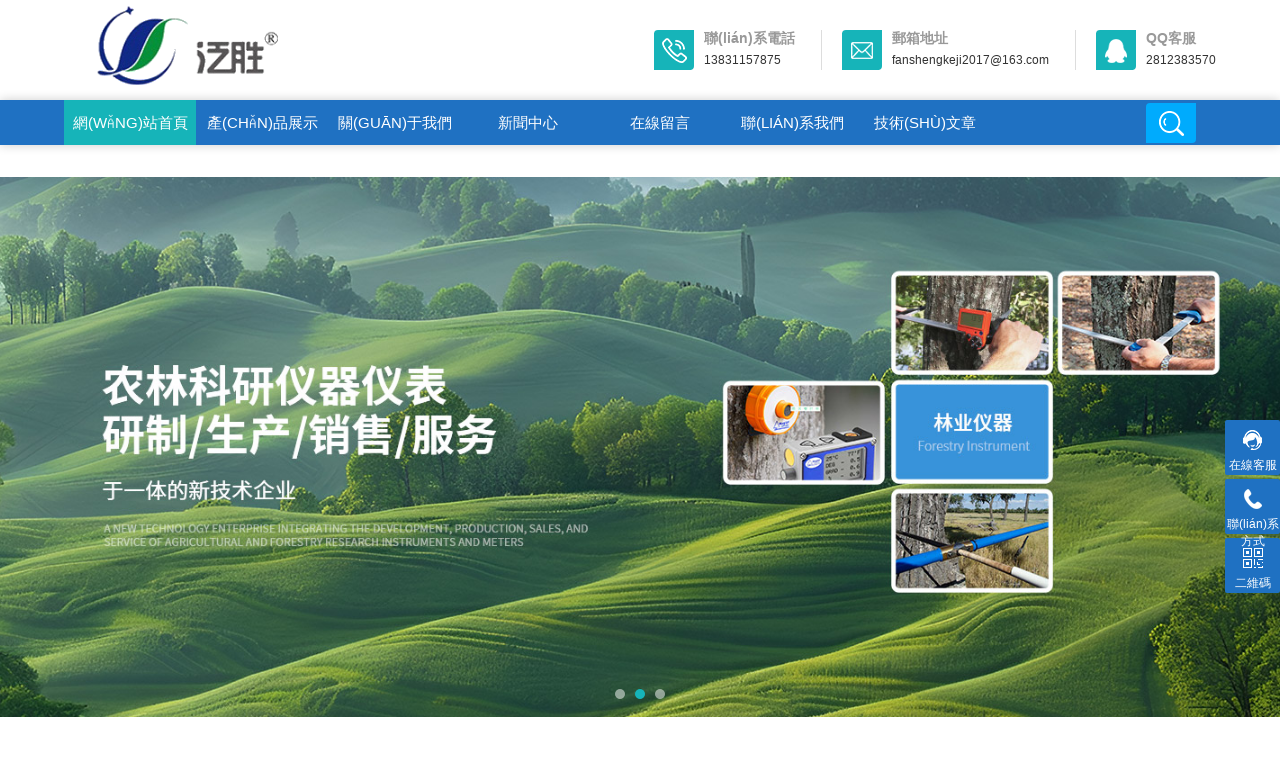

--- FILE ---
content_type: text/html
request_url: http://www.qianzhihecanyin.com/list/58/563.htm
body_size: 26497
content:
<!DOCTYPE html>
<html lang="zh-cn">
<head>
<meta http-equiv="Content-Type" content="text/html; charset=utf-8">
<meta http-equiv="x-ua-compatible" content="ie=edge,chrome=1">
<meta name="renderer" content="webkit|ie-comp|ie-stand">
<meta name="viewport" content="width=device-width,initial-scale=1,maximum-scale=1, minimum-scale=1,user-scalable=0">
<title>&#20813;&#36153;&#30475;&#30340;&#40644;&#33394;&#22823;&#40657;&#36924;&#35270;&#39057;&#44;&#26085;&#26412;&#20813;&#36153;&#19981;&#21345;&#20108;&#21306;&#23560;&#26989;&#30693;&#35672;&#44;&#26085;&#26412;&#118;&#20013;&#25991;&#23383;&#24149;&#20037;&#20037;&#55;&#55;&#55;&#29233;&#27442;</title>
<meta name="keywords" content="&#20813;&#36153;&#30475;&#30340;&#40644;&#33394;&#22823;&#40657;&#36924;&#35270;&#39057;&#44;&#26085;&#26412;&#20813;&#36153;&#19981;&#21345;&#20108;&#21306;&#23560;&#26989;&#30693;&#35672;&#44;&#26085;&#26412;&#118;&#20013;&#25991;&#23383;&#24149;&#20037;&#20037;&#55;&#55;&#55;&#29233;&#27442;" />
<meta name="description" content="&#20813;&#36153;&#30475;&#30340;&#40644;&#33394;&#22823;&#40657;&#36924;&#35270;&#39057;&#44;&#26085;&#26412;&#20813;&#36153;&#19981;&#21345;&#20108;&#21306;&#23560;&#26989;&#30693;&#35672;&#44;&#26085;&#26412;&#118;&#20013;&#25991;&#23383;&#24149;&#20037;&#20037;&#55;&#55;&#55;&#29233;&#27442;&#44;&#22269;&#20135;&#97;&#118;&#40635;&#35910;&#22825;&#22530;&#20122;&#27954;&#97;&#118;&#21018;&#21018;&#44;&#22823;&#40481;&#21543;&#25554;&#20837;&#39578;&#36924;&#39640;&#28165;&#26080;&#30721;&#35270;&#39057;&#44;&#20037;&#20037;&#20037;&#31934;&#21697;&#20154;&#22971;&#19968;&#21306;&#20108;&#21306;&#19977;&#21306;&#34588;&#26691;" />
<meta name="author" content="深圳網(wǎng)站建設(shè)公司|易百訊科技 www.yibaixun.com"/>
<link href="/favicon.ico" rel="shortcut icon" />
<link rel="stylesheet" type="text/css" href="/statics/fasheng/css/style.css">
<script type="text/javascript" src="/statics/fasheng/js/jquery.pack.js"></script>
<script type="text/javascript" src="/statics/fasheng/js/jquery.superslide.js"></script>
<!--banner 輪播-->
<script type="text/javascript" src="/statics/fasheng/js/flickerplate.min.js"></script>
<script type="text/javascript">
	jQuery(document).ready(function(){
		jQuery('.flicker-example').flicker();
	});
</script>
<meta http-equiv="Cache-Control" content="no-transform" />
<meta http-equiv="Cache-Control" content="no-siteapp" />
<script>var V_PATH="/";window.onerror=function(){ return true; };</script>
</head>

<body>
<h1><a href="http://www.qianzhihecanyin.com/">&#x39;&#x31;&#x56FD;&#x4EA7;&#x81EA;&#x62CD;&#x5728;&#x7EBF;&#x4E00;&#x533A;&#x2D;&#x56FD;&#x4EA7;&#x61;&#x76;&#x65E0;&#x7801;&#x4E13;&#x533A;&#x4E9A;&#x6D32;&#x8349;&#x8349;&#x2D;&#x7F8E;&#x5973;&#x628A;&#x817F;&#x6252;&#x5F00;&#x8BA9;&#x7537;&#x4EBA;&#x6876;&#x723D;&#x2D;&#x4E9A;&#x6D32;&#x4E2D;&#x6587;&#x5B57;&#x5E55;&#x6210;&#x4EBA;&#x5728;&#x7EBF;&#x89C6;&#x9891;</a></h1><div id="8exmg" class="pl_css_ganrao" style="display: none;"><button id="8exmg"></button><source id="8exmg"></source><sup id="8exmg"><ol id="8exmg"><em id="8exmg"></em></ol></sup><acronym id="8exmg"><big id="8exmg"><option id="8exmg"></option></big></acronym><sup id="8exmg"></sup><tbody id="8exmg"></tbody><abbr id="8exmg"><big id="8exmg"><code id="8exmg"></code></big></abbr><tr id="8exmg"><var id="8exmg"><center id="8exmg"></center></var></tr><li id="8exmg"></li><strike id="8exmg"><noscript id="8exmg"></noscript></strike><ul id="8exmg"></ul><center id="8exmg"></center><legend id="8exmg"><dfn id="8exmg"></dfn></legend><tr id="8exmg"><div id="8exmg"><bdo id="8exmg"><ins id="8exmg"></ins></bdo></div></tr><pre id="8exmg"><del id="8exmg"><dfn id="8exmg"><bdo id="8exmg"></bdo></dfn></del></pre><span id="8exmg"><meter id="8exmg"><noframes id="8exmg"><bdo id="8exmg"></bdo></noframes></meter></span><source id="8exmg"><tr id="8exmg"><b id="8exmg"></b></tr></source><noframes id="8exmg"><bdo id="8exmg"><rt id="8exmg"></rt></bdo></noframes><legend id="8exmg"></legend><label id="8exmg"></label><i id="8exmg"><ul id="8exmg"><thead id="8exmg"></thead></ul></i><object id="8exmg"><dfn id="8exmg"><center id="8exmg"><strong id="8exmg"></strong></center></dfn></object><form id="8exmg"></form><dfn id="8exmg"><strong id="8exmg"><pre id="8exmg"><dl id="8exmg"></dl></pre></strong></dfn><button id="8exmg"><acronym id="8exmg"></acronym></button><abbr id="8exmg"><wbr id="8exmg"></wbr></abbr><nav id="8exmg"><dd id="8exmg"></dd></nav><acronym id="8exmg"></acronym><output id="8exmg"></output><small id="8exmg"></small><xmp id="8exmg"><pre id="8exmg"><label id="8exmg"><label id="8exmg"></label></label></pre></xmp><strong id="8exmg"><li id="8exmg"><progress id="8exmg"></progress></li></strong><strike id="8exmg"><nobr id="8exmg"></nobr></strike><delect id="8exmg"></delect><pre id="8exmg"><sup id="8exmg"><option id="8exmg"><pre id="8exmg"></pre></option></sup></pre><em id="8exmg"></em><track id="8exmg"></track><noscript id="8exmg"></noscript><pre id="8exmg"><strike id="8exmg"></strike></pre><meter id="8exmg"><tt id="8exmg"></tt></meter><legend id="8exmg"><pre id="8exmg"><delect id="8exmg"></delect></pre></legend><tt id="8exmg"><tbody id="8exmg"></tbody></tt><rt id="8exmg"><tbody id="8exmg"><delect id="8exmg"></delect></tbody></rt><ul id="8exmg"></ul><ol id="8exmg"></ol><ul id="8exmg"></ul><dfn id="8exmg"><nobr id="8exmg"></nobr></dfn><optgroup id="8exmg"><cite id="8exmg"><sub id="8exmg"><pre id="8exmg"></pre></sub></cite></optgroup><sup id="8exmg"></sup><ul id="8exmg"></ul><dl id="8exmg"><dd id="8exmg"><ruby id="8exmg"><form id="8exmg"></form></ruby></dd></dl><tbody id="8exmg"><menu id="8exmg"></menu></tbody><pre id="8exmg"></pre><meter id="8exmg"></meter><dl id="8exmg"><dd id="8exmg"><ruby id="8exmg"></ruby></dd></dl><rt id="8exmg"><tbody id="8exmg"><small id="8exmg"></small></tbody></rt><blockquote id="8exmg"></blockquote><em id="8exmg"><small id="8exmg"><pre id="8exmg"><delect id="8exmg"></delect></pre></small></em><object id="8exmg"><strike id="8exmg"><font id="8exmg"></font></strike></object><em id="8exmg"><small id="8exmg"><pre id="8exmg"><delect id="8exmg"></delect></pre></small></em><rt id="8exmg"><del id="8exmg"><tt id="8exmg"></tt></del></rt><strong id="8exmg"></strong><strike id="8exmg"></strike><output id="8exmg"><table id="8exmg"></table></output><noscript id="8exmg"></noscript><strike id="8exmg"><form id="8exmg"></form></strike><small id="8exmg"><listing id="8exmg"></listing></small><label id="8exmg"><ol id="8exmg"></ol></label><big id="8exmg"></big><object id="8exmg"></object><meter id="8exmg"></meter><dl id="8exmg"><div id="8exmg"><button id="8exmg"></button></div></dl><tfoot id="8exmg"><listing id="8exmg"><sup id="8exmg"></sup></listing></tfoot><dl id="8exmg"><noframes id="8exmg"></noframes></dl><big id="8exmg"><code id="8exmg"><output id="8exmg"><strong id="8exmg"></strong></output></code></big><div id="8exmg"><th id="8exmg"><tr id="8exmg"></tr></th></div><tbody id="8exmg"><blockquote id="8exmg"><th id="8exmg"></th></blockquote></tbody><noframes id="8exmg"><form id="8exmg"><nav id="8exmg"><blockquote id="8exmg"></blockquote></nav></form></noframes><u id="8exmg"><dd id="8exmg"></dd></u><tt id="8exmg"><source id="8exmg"><optgroup id="8exmg"></optgroup></source></tt><object id="8exmg"><strike id="8exmg"></strike></object><dfn id="8exmg"><table id="8exmg"><strong id="8exmg"></strong></table></dfn><option id="8exmg"><pre id="8exmg"><ol id="8exmg"></ol></pre></option><label id="8exmg"><tfoot id="8exmg"></tfoot></label><i id="8exmg"></i><menu id="8exmg"></menu><input id="8exmg"><tt id="8exmg"></tt></input><code id="8exmg"></code><th id="8exmg"><rt id="8exmg"></rt></th><td id="8exmg"><sup id="8exmg"><label id="8exmg"></label></sup></td><u id="8exmg"></u><style id="8exmg"><del id="8exmg"><strike id="8exmg"><noscript id="8exmg"></noscript></strike></del></style><table id="8exmg"></table><menuitem id="8exmg"><b id="8exmg"></b></menuitem><input id="8exmg"><th id="8exmg"><em id="8exmg"></em></th></input><acronym id="8exmg"><abbr id="8exmg"><strong id="8exmg"><strong id="8exmg"></strong></strong></abbr></acronym><meter id="8exmg"><tt id="8exmg"><bdo id="8exmg"></bdo></tt></meter><rt id="8exmg"><tbody id="8exmg"><small id="8exmg"></small></tbody></rt><big id="8exmg"><font id="8exmg"></font></big><dl id="8exmg"></dl><nav id="8exmg"></nav><cite id="8exmg"><source id="8exmg"><ins id="8exmg"><dfn id="8exmg"></dfn></ins></source></cite><listing id="8exmg"></listing><em id="8exmg"></em><em id="8exmg"><rp id="8exmg"><input id="8exmg"><div id="8exmg"></div></input></rp></em><label id="8exmg"></label><center id="8exmg"><tr id="8exmg"><label id="8exmg"></label></tr></center><big id="8exmg"></big><tbody id="8exmg"></tbody><center id="8exmg"><tr id="8exmg"><optgroup id="8exmg"></optgroup></tr></center><ins id="8exmg"></ins><samp id="8exmg"></samp><sub id="8exmg"><ruby id="8exmg"></ruby></sub><input id="8exmg"><th id="8exmg"><thead id="8exmg"><noscript id="8exmg"></noscript></thead></th></input><var id="8exmg"><legend id="8exmg"><dfn id="8exmg"></dfn></legend></var><span id="8exmg"><meter id="8exmg"><noframes id="8exmg"><i id="8exmg"></i></noframes></meter></span><th id="8exmg"></th><tr id="8exmg"><abbr id="8exmg"><strike id="8exmg"></strike></abbr></tr><sub id="8exmg"></sub><sup id="8exmg"><option id="8exmg"></option></sup><code id="8exmg"></code><th id="8exmg"></th><legend id="8exmg"></legend><sub id="8exmg"><li id="8exmg"></li></sub><code id="8exmg"></code><dfn id="8exmg"><p id="8exmg"></p></dfn><button id="8exmg"><noscript id="8exmg"><meter id="8exmg"></meter></noscript></button><li id="8exmg"><progress id="8exmg"><strong id="8exmg"></strong></progress></li><tr id="8exmg"><var id="8exmg"><acronym id="8exmg"><ol id="8exmg"></ol></acronym></var></tr><span id="8exmg"></span><kbd id="8exmg"><cite id="8exmg"></cite></kbd><nav id="8exmg"><fieldset id="8exmg"><address id="8exmg"></address></fieldset></nav><address id="8exmg"></address><acronym id="8exmg"><abbr id="8exmg"><strong id="8exmg"><thead id="8exmg"></thead></strong></abbr></acronym><big id="8exmg"><font id="8exmg"><li id="8exmg"></li></font></big><strong id="8exmg"></strong><xmp id="8exmg"></xmp><sup id="8exmg"></sup><abbr id="8exmg"><code id="8exmg"><pre id="8exmg"><menuitem id="8exmg"></menuitem></pre></code></abbr><code id="8exmg"></code><code id="8exmg"></code><sup id="8exmg"></sup><font id="8exmg"></font><span id="8exmg"><kbd id="8exmg"></kbd></span><ruby id="8exmg"></ruby><th id="8exmg"><style id="8exmg"></style></th><style id="8exmg"><dl id="8exmg"><delect id="8exmg"><th id="8exmg"></th></delect></dl></style><span id="8exmg"><meter id="8exmg"><noframes id="8exmg"><bdo id="8exmg"></bdo></noframes></meter></span><optgroup id="8exmg"></optgroup><dfn id="8exmg"><p id="8exmg"></p></dfn></div>
<!--頭部begin-->
<section class="ly_top ly_top2">
 <div   id="ytbefez"   class="ly_top_in">
 <div   id="llym2pg"   class="top_logo"> <a href="http://www.qianzhihecanyin.com"> <img src="/statics/fasheng/picture/logo.png"> </a> </div>
 <div   id="cd7h3jl"   class="top_right"> <a href="tel:400-888-8888" class="tr tr1">
 <div   id="ln72k3q"   class="tr_l"></div>
 <div   id="jfuctb7"   class="tr_r">
 <p>聯(lián)系電話</p>
 <span>13831157875</span></div>
 </a> <a href="mailto:fanshengkeji2017@163.com" class="tr tr2">
 <div   id="w7zvx2v"   class="tr_l"></div>
 <div   id="wedfr8s"   class="tr_r">
 <p>郵箱地址</p>
 <span>fanshengkeji2017@163.com</span></div>
 </a> <a href="javascript:;" class="tr tr3">
 <div   id="atqsv27"   class="tr_l"></div>
 <div   id="uxzg7pr"   class="tr_r">
 <p>QQ客服</p>
 <span>2812383570</span></div>
 </a> </div>
 <div   id="n2tbjyi"   class="clear"></div>
 </div>
</section>
<!--top end--> 
<!--nav start-->
<div   id="fxz7fho"   class="ly_nav ly_nav2 clear clearfix">
 <div   id="hzgnpta"   class="web_nav">網(wǎng)站導(dǎo)航
 <div   id="iqjvtip"   class="btn-menu"><span></span></div>
 </div>
 <ul class="navigation clear clearfix">
  <li><a href="http://www.qianzhihecanyin.com" class="nav_on" title="">網(wǎng)站首頁(yè)</a> </li>
                                        <li><a class="" href="http://www.qianzhihecanyin.com/product/">產(chǎn)品展示</a></li>
                                <li><a class="" href="http://www.qianzhihecanyin.com/about.html">關(guān)于我們</a></li>
                                <li><a class="" href="http://www.qianzhihecanyin.com/news/">新聞中心</a></li>
                                <li><a class="" href="http://www.qianzhihecanyin.com/message.html">在線留言</a></li>
                                <li><a class="" href="http://www.qianzhihecanyin.com/contact.html">聯(lián)系我們</a></li>
                                <li><a class="" href="http://www.qianzhihecanyin.com/technology/">技術(shù)文章</a></li>
                
 
 <li id="zgv2mo7"    class="h_search_wrap"><span></span></li>
 </ul>
 <div   id="woqsad7"   class="h_search">
    <form action="/index.php" id="searchwebform" onsubmit="return search(this)" class="form1 clear clearfix" name="forname" target="_blank"/>
    <input type="hidden" name="m" value="search"/>
    <input type="hidden" name="c" value="index"/>
    <input type="hidden" name="a" value="init"/>
    <!--<input type="hidden" name="typeid" value="" id="typeid"/>-->
    <input type="hidden" name="siteid" value="1" id="siteid"/>
      <input name="q" class="form_text1" type="text" placeholder="請(qǐng)輸入關(guān)鍵詞" maxlength="50">
      <input class="form_button1" type="submit" value="搜索">
    </form>
 </div>
</div>
<script type="text/javascript">
  function search(){
    if($('input[name="q"]').val()==''){
      alert('請(qǐng)輸入搜索關(guān)鍵詞');  return false;
    }
  }
  $("#searchwebform .search-input .btn").click(function(){
    if($('input[name="q"]').val()==''){
      alert('請(qǐng)輸入搜索關(guān)鍵詞');  return false;
    }else{
      document.getElementById('searchwebform').removeAttribute("onsubmit");
      $("#searchwebform").submit();
    }
  });
</script><!--頭部end-->
<!--nav end--> 
<!--ly_banner start-->
<div   id="wq2hjlm"   class="flicker-example flickerplate" data-block-text="false">
 	<ul class="flicks">
  								<li id="ltamz72"    class="first-flick" style="background-image: url(/uploadfile/file/20240511/1715391489658277.jpg);">
		 	<div   id="y3kwxfm"   class="flick-inner">
		 		<div   id="ljqsuho"   class="flick-content"></div>
		 	</div>
		</li>
						<li id="zckjlst"    class="first-flick" style="background-image: url(/uploadfile/file/20240510/1715330044176177.jpg);">
		 	<div   id="nbykmt7"   class="flick-inner">
		 		<div   id="zx7o77c"   class="flick-content"></div>
		 	</div>
		</li>
						<li id="thjqxzg"    class="first-flick" style="background-image: url(/uploadfile/file/20240510/1715330069103195.jpg);">
		 	<div   id="reta2jv"   class="flick-inner">
		 		<div   id="a7m7e2l"   class="flick-content"></div>
		 	</div>
		</li>
				
 	</ul>
</div>
<!--ly_banner end--> 
<!--我們的優(yōu)勢(shì) 開始-->
<div   id="z7eils7"   class="h_youshi">
  	<div   id="d2selse"   class="h_youshi_in">
    	<div   id="sarofjb"   class="h_tlt1 wow slideInDown" data-wow-duration="1s">
	      	<p>我們的優(yōu)勢(shì)</p>
	      	<span>我們秉承：以客戶為中心，禮成守信的態(tài)度</span><em></em>
	    </div>
    	<div   id="2jxbkbn"   class="youshi_wrap">
	      	<ul class="clear clearfix wow slideInUp" data-wow-duration="1s" data-wow-offset="30">
		      			      											        <li>
		          	<div   id="8olipce"   class="icon icon1"><span></span></div>
		          	<div   id="cgnzwik"   class="tlt">專業(yè)</div>
		          	<p>
			          				          	與高校學(xué)院相繼建立聯(lián)盟基地<br>
			            			          	
引進(jìn)多項(xiàng)專利技術(shù)<br>
			            			        </p>
		        </li>
		        		        						        <li>
		          	<div   id="hpwypr7"   class="icon icon2"><span></span></div>
		          	<div   id="pnugnj7"   class="tlt">品質(zhì)</div>
		          	<p>
			          				          	嚴(yán)苛產(chǎn)品質(zhì)檢團(tuán)隊(duì)<br>
			            			          	
獲得各種業(yè)內(nèi)榮譽(yù)證書<br>
			            			        </p>
		        </li>
		        		        						        <li>
		          	<div   id="qekcjg7"   class="icon icon3"><span></span></div>
		          	<div   id="32njwiz"   class="tlt">服務(wù)</div>
		          	<p>
			          				          	堅(jiān)持質(zhì)量回訪，答疑解惑<br>
			            			          	
技術(shù)培訓(xùn)、保修維修服務(wù)<br>
			            			        </p>
		        </li>
		        		        						        <li>
		          	<div   id="fszgnb2"   class="icon icon4"><span></span></div>
		          	<div   id="7h2mkw2"   class="tlt">價(jià)格</div>
		          	<p>
			          				          	質(zhì)量保障，性價(jià)比高<br>
			            			          	
價(jià)格合理、物超所值<br>
			            			        </p>
		        </li>
		        		        				
	      	</ul>
    	</div>
  	</div>
</div>
<!--我們的優(yōu)勢(shì) 結(jié)束--> 
<!--產(chǎn)品中心 開始--> 
<div   id="3cq7imv"   class="h_products">
  	<div   id="n2snjwy"   class="h_products_in">
	    <div   id="3ofnzg2"   class="h_tlt1 wow slideInDown" data-wow-duration="1s">
	      	<p>產(chǎn)品展示</p>
	      	<span>我們致力于讓科技改善人們的生活</span><em></em>
	    </div>
	    <!--產(chǎn)品分類-->
	    <div   id="2tfmdvs"   class="pro_hd wow slideInUp" data-wow-duration="1s">
	      	<ul class="clear clearfix">
		   		<li id="gjg7rdq"    class="on"><a href="http://www.qianzhihecanyin.com/product/">全部</a></li>
	         	       
	        	<li><a href="http://www.qianzhihecanyin.com/product/list-8-1.html">植物生理儀器</a></li>
	         	       
	        	<li><a href="http://www.qianzhihecanyin.com/product/list-9-1.html">林業(yè)儀器</a></li>
	         	       
	        	<li><a href="http://www.qianzhihecanyin.com/product/jichu.html">土壤檢測(cè)儀器</a></li>
	         	       
	        	<li><a href="http://www.qianzhihecanyin.com/product/list-11-1.html">環(huán)境氣象儀器</a></li>
	         	       
	        	<li><a href="http://www.qianzhihecanyin.com/product/list-12-1.html">果品檢測(cè)儀器</a></li>
	         	       
	        	<li><a href="http://www.qianzhihecanyin.com/product/list-13-1.html">種子儀器</a></li>
	         		      	</ul>
	    </div>
	    <!--產(chǎn)品分類 結(jié)束--> 
	    <!--產(chǎn)品列表 開始-->
	    <div   id="7lm7nog"   class="pro_bd wow slideInUp" data-wow-duration="1s">
	      	<ul class="clear clearfix">
		        						        <li>
		          	<div> <a href="http://www.qianzhihecanyin.com/product/yuanzi/42.html" class="pro_img"><img src="http://www.qianzhihecanyin.com//uploadfile/file/20240823/1724401599689954.jpg" alt="CO系列樹木生長(zhǎng)錐-石家莊泛勝科技有限公司"><i class="iblock"></i></a>
		            <p><a href="http://www.qianzhihecanyin.com/product/yuanzi/42.html">CO系列樹木生長(zhǎng)錐-石家莊泛勝科技有限公司</a></p>
		          	</div>
		        </li>
		        		        <li>
		          	<div> <a href="http://www.qianzhihecanyin.com/product/rongji/10.html" class="pro_img"><img src="http://www.qianzhihecanyin.com//uploadfile/file/20240724/1721790335321580.png" alt="FS-3080H光合作用測(cè)定儀-泛勝科技"><i class="iblock"></i></a>
		            <p><a href="http://www.qianzhihecanyin.com/product/rongji/10.html">FS-3080H光合作用測(cè)定儀-泛勝科技</a></p>
		          	</div>
		        </li>
		        		        <li>
		          	<div> <a href="http://www.qianzhihecanyin.com/product/rongji/58.html" class="pro_img"><img src="http://www.qianzhihecanyin.com//uploadfile/file/20240515/1715761080410396.png" alt="Pn-803植物光合測(cè)量系統(tǒng)"><i class="iblock"></i></a>
		            <p><a href="http://www.qianzhihecanyin.com/product/rongji/58.html">Pn-803植物光合測(cè)量系統(tǒng)</a></p>
		          	</div>
		        </li>
		        		        <li>
		          	<div> <a href="http://www.qianzhihecanyin.com/product/yuanzi/45.html" class="pro_img"><img src="http://www.qianzhihecanyin.com//uploadfile/file/20240515/1715734556689296.png" alt="Mantax black黑色測(cè)徑儀"><i class="iblock"></i></a>
		            <p><a href="http://www.qianzhihecanyin.com/product/yuanzi/45.html">Mantax black黑色測(cè)徑儀</a></p>
		          	</div>
		        </li>
		        		        <li>
		          	<div> <a href="http://www.qianzhihecanyin.com/product/yuanzi/46.html" class="pro_img"><img src="http://www.qianzhihecanyin.com//uploadfile/image/20240515/1715734708712228.jpg" alt="Mantax blue 藍(lán)色測(cè)徑儀"><i class="iblock"></i></a>
		            <p><a href="http://www.qianzhihecanyin.com/product/yuanzi/46.html">Mantax blue 藍(lán)色測(cè)徑儀</a></p>
		          	</div>
		        </li>
		        		        <li>
		          	<div> <a href="http://www.qianzhihecanyin.com/product/rongji/12.html" class="pro_img"><img src="http://www.qianzhihecanyin.com//uploadfile/file/20240511/1715408090684164.png" alt="葉綠素儀,泛勝ZZY植株?duì)I養(yǎng)測(cè)定儀"><i class="iblock"></i></a>
		            <p><a href="http://www.qianzhihecanyin.com/product/rongji/12.html">葉綠素儀,泛勝ZZY植株?duì)I養(yǎng)測(cè)定儀</a></p>
		          	</div>
		        </li>
		        		        <li>
		          	<div> <a href="http://www.qianzhihecanyin.com/product/yuanzi/47.html" class="pro_img"><img src="http://www.qianzhihecanyin.com//uploadfile/file/20240515/1715734842888989.png" alt="Gator?Eyes綠色激光發(fā)射器"><i class="iblock"></i></a>
		            <p><a href="http://www.qianzhihecanyin.com/product/yuanzi/47.html">Gator?Eyes綠色激光發(fā)射器</a></p>
		          	</div>
		        </li>
		        		        <li>
		          	<div> <a href="http://www.qianzhihecanyin.com/product/rongji/16.html" class="pro_img"><img src="http://www.qianzhihecanyin.com//uploadfile/file/20240511/1715410789526477.png" alt="泛勝FS-3080B果蔬呼吸測(cè)定儀"><i class="iblock"></i></a>
		            <p><a href="http://www.qianzhihecanyin.com/product/rongji/16.html">泛勝FS-3080B果蔬呼吸測(cè)定儀</a></p>
		          	</div>
		        </li>
		        				
	      	</ul>
	    </div>
    	<!--產(chǎn)品列表 結(jié)束--> 
  	</div>
</div>

<!--產(chǎn)品中心 結(jié)束--> 

<!--關(guān)于我們 開始--> 

<div   id="w2bn2jp"   class="ly_about wow slideInUp animated" data-wow-duration="1s">
 	<div   id="n2xev27"   class="ly_about_in">
	 	<div   id="cvhtqsu"   class="gsjj clear clearfix">
		  	<div   id="ib2okhg"   class="gsjj_img"><img src="/statics/fasheng/picture/gsjjimg.jpg"></div>
		  	<div   id="327cfsz"   class="gsjj_in">
		  		<h2>關(guān)于我們 <span>/ About us</span></h2>
		  		<p>　　石家莊泛勝科技有限公司坐落于河北石家莊市，注冊(cè)資金100萬(wàn)元。是一家農(nóng)林科研儀器儀表研制、生產(chǎn)、銷售、服務(wù)于一體的高科技企業(yè)。公司主要服務(wù)于各級(jí)各類農(nóng)林科研、高校、園林、測(cè)繪及其他的農(nóng)林類生產(chǎn)、服務(wù)、監(jiān)督機(jī)構(gòu)。石家莊泛勝科技有限公司秉承推進(jìn)中國(guó)生態(tài)環(huán)境改善、中國(guó)農(nóng)業(yè)綠色、健康發(fā)展的理念，致力于植物生理生態(tài)、林業(yè)、環(huán)境氣象、土壤、種子等相關(guān)農(nóng)林檢測(cè)儀器的研發(fā)生產(chǎn)及銷售。企業(yè)自創(chuàng)建以來(lái)，堅(jiān)持走科技研發(fā)，服務(wù)創(chuàng)新之路，與河北科技大學(xué)、河北師范大學(xué)、河北工程技術(shù)學(xué)院相繼建立了產(chǎn)、學(xué)、研聯(lián)盟基地，引進(jìn)多項(xiàng)專利技術(shù)，具備為科研機(jī)構(gòu)提供試驗(yàn)儀器和為農(nóng)林生產(chǎn)單位提供監(jiān)測(cè)試驗(yàn)的整體解決方案及服務(wù)的能力。公司以誠(chéng)信為本，服務(wù)上，開拓進(jìn)取，努力創(chuàng)新的經(jīng)營(yíng)理念來(lái)服務(wù)市場(chǎng)。我們相信，通過(guò)我們的不斷努力和追求，用我們的服務(wù)幫助客戶創(chuàng)造更高的價(jià)值，必定與客戶實(shí)現(xiàn)雙贏。</p> 
		  		<a href="http://www.qianzhihecanyin.com/about.html" class="more">查看詳情 &gt;&gt;</a>
		  	</div>
		</div>
 	</div>
</div>

<!--關(guān)于我們 結(jié)束--> 
<!--news begin--> 
<article class="h_news_wrap">
  <div   id="ey72new"   class="h_news">
    <div   id="72vmkmo"   class="h_tlt1 wow slideInDown" data-wow-duration="1s">
      
      <p>新聞中心</p>
      <span>NEWS INFORMATION</span><em></em>
      
      </div>
    <div   id="ilsqnng"   class="news_bd"> 
      	<div   id="dg27duq"   class="news_tj wow slideInLeft" data-wow-duration="1s">
      					       	 	<div   id="pn7u77w"   class="news_tj_img"><a href="http://www.qianzhihecanyin.com/news/116.html"><img src="/uploadfile/file/20250414/thumb_1744619959607088.png"><i class="iblock"></i></a></div>
	        	<div   id="27hpl2g"   class="news_tj_con">
	          	<p><a href="http://www.qianzhihecanyin.com/news/116.html">泛勝科技土壤緊實(shí)度測(cè)量?jī)x：助力精準(zhǔn)農(nóng)業(yè)</a></p>
	          	<span>土壤緊實(shí)度是影響農(nóng)業(yè)生產(chǎn)、生態(tài)環(huán)境和工程建設(shè)的關(guān)鍵指標(biāo)。緊實(shí)的土壤會(huì)阻礙水分滲透、降低化肥利用率、抑制植物根系發(fā)育，甚至導(dǎo)致農(nóng)作物減產(chǎn)；而在公路建設(shè)中，土壤緊實(shí)度過(guò)高或過(guò)低都可能影響路基穩(wěn)定性，縮短工程壽命。傳統(tǒng)測(cè)量方法存在操作復(fù)雜、數(shù)據(jù)分散、缺乏空間分析等問題。針對(duì)這一痛點(diǎn)，?泛勝科技數(shù)顯土壤緊實(shí)度測(cè)量?jī)x?應(yīng)運(yùn)而生，憑借其智能化、多功能和高精度的特性，成為現(xiàn)代農(nóng)業(yè)和工程領(lǐng)域的革新工具。</span> <em>2025-05-08</em> 
	        </div>
          				
      	</div>
      
      <ul>
      	        				                		        <li id="qiub3ya"    class="wow slideInUp" data-wow-duration="1s">
          	<div   id="fta7f2n"   class="news_time">
            	<p>17</p>
            	<span>2025-04</span>
            </div>
          	<div   id="qjvgfw2"   class="news_con">
            	<p><a href="http://www.qianzhihecanyin.com/news/115.html">精準(zhǔn)農(nóng)業(yè)新引擎：泛勝科技土壤養(yǎng)分速測(cè)儀開啟智慧種植新篇章</a></p>
            	<span>在農(nóng)業(yè)生產(chǎn)中，土壤是作物生長(zhǎng)的根基，其養(yǎng)分含量直接影響著農(nóng)作物的產(chǎn)量與品質(zhì)。然而，傳統(tǒng)土壤檢測(cè)流程繁瑣、耗時(shí)長(zhǎng)，從采樣到實(shí)驗(yàn)室分析往往需要數(shù)周時(shí)間，難以滿足現(xiàn)代農(nóng)業(yè)對(duì)精準(zhǔn)化、實(shí)時(shí)化管理的要求。針對(duì)這一痛點(diǎn)，泛勝科技推出?新一代土壤養(yǎng)分速測(cè)儀?，以技術(shù)創(chuàng)新為農(nóng)業(yè)注入“數(shù)字基因”，推動(dòng)土壤管理從經(jīng)驗(yàn)判斷邁向科學(xué)決策。</span> 
            </div>
        </li>
                        		        <li id="dlnfmik"    class="wow slideInUp" data-wow-duration="1s">
          	<div   id="7tahi72"   class="news_time">
            	<p>06</p>
            	<span>2025-03</span>
            </div>
          	<div   id="ohovdvi"   class="news_con">
            	<p><a href="http://www.qianzhihecanyin.com/news/114.html">植物蒸騰速率的科學(xué)監(jiān)測(cè)與技術(shù)創(chuàng)新</a></p>
            	<span>植物蒸騰作用是水分從葉片氣孔散失至大氣的過(guò)程，對(duì)植物生長(zhǎng)和生態(tài)系統(tǒng)平衡具有多重意義，在農(nóng)業(yè)生產(chǎn)中，蒸騰速率的精準(zhǔn)監(jiān)測(cè)可優(yōu)化灌溉策略，提升水資源利用率，同時(shí)為抗旱作物選育提供數(shù)據(jù)支持?。</span> 
            </div>
        </li>
                        		        <li id="wkhyqhe"    class="wow slideInUp" data-wow-duration="1s">
          	<div   id="qj2lskr"   class="news_time">
            	<p>10</p>
            	<span>2025-02</span>
            </div>
          	<div   id="wzls7fc"   class="news_con">
            	<p><a href="http://www.qianzhihecanyin.com/news/113.html">植物莖流研究：揭示生態(tài)水分循環(huán)的關(guān)鍵機(jī)制</a></p>
            	<span>在自然界中，植物莖流，這一看似簡(jiǎn)單的液態(tài)水傳輸過(guò)程，實(shí)則蘊(yùn)含著復(fù)雜的生態(tài)與生理機(jī)制。它不僅是土壤水分進(jìn)入植物體并最終釋放到大氣中的重要途徑，也是連接土壤、植物與大氣系統(tǒng)的關(guān)鍵環(huán)節(jié)。深入探究植物莖流，對(duì)于理解植物水分運(yùn)輸機(jī)制、評(píng)估生態(tài)系統(tǒng)水分平衡以及應(yīng)對(duì)氣候變化具有深遠(yuǎn)的意義。</span> 
            </div>
        </li>
                        		
      </ul>
    </div>
  </div>
</article>

<!--news end--> 
<!--推薦產(chǎn)品 開始--> 
<div   id="trdkmdl"   class="scrollpic_wrap">
  	<div   id="8w7njar"   class="scrollpic">
	    <!-- <div   id="rp7m7ia"   class="h_tlt1 wow slideInDown" data-wow-duration="1s">
	      	<p>成功案例</p>
	      	<span>Case</span><em></em>
	    </div>
	    <div   id="dg2iul2"   class="slideGroup">
	      	<section class="parBd">
		        <div   id="ng2um2j"   class="slideBox" style="display: block;"> <a class="sPrev" href="javascript:void(0)"></a> <a class="sNext" href="javascript:void(0)"></a>
		          	<ul>
			            									            <li>
			              	<div   id="wub2l2x"   class="pic">
			              		<a href="http://www.qianzhihecanyin.com/case/13.html"><img src="http://www.qianzhihecanyin.com//statics/fasheng/picture/1634524157361365.jpg" alt="功案例一" title="功案例一">
			              		<i class="iblock"></i></a>
			              	</div>
			              	<div   id="fdxe7vd"   class="title"><a href="http://www.qianzhihecanyin.com/case/13.html">功案例一</a>
			                	
			              	</div>
			            </li>
			            			            <li>
			              	<div   id="tb2t2z2"   class="pic">
			              		<a href="http://www.qianzhihecanyin.com/case/12.html"><img src="http://www.qianzhihecanyin.com//statics/fasheng/picture/1634524157361365.jpg" alt="功案例一" title="功案例一">
			              		<i class="iblock"></i></a>
			              	</div>
			              	<div   id="xanks7t"   class="title"><a href="http://www.qianzhihecanyin.com/case/12.html">功案例一</a>
			                	
			              	</div>
			            </li>
			            			            <li>
			              	<div   id="x722w27"   class="pic">
			              		<a href="http://www.qianzhihecanyin.com/case/11.html"><img src="http://www.qianzhihecanyin.com//statics/fasheng/picture/1634524157361365.jpg" alt="功案例一" title="功案例一">
			              		<i class="iblock"></i></a>
			              	</div>
			              	<div   id="8v2rk7x"   class="title"><a href="http://www.qianzhihecanyin.com/case/11.html">功案例一</a>
			                	
			              	</div>
			            </li>
			            			            <li>
			              	<div   id="ig7opm7"   class="pic">
			              		<a href="http://www.qianzhihecanyin.com/case/10.html"><img src="http://www.qianzhihecanyin.com//statics/fasheng/picture/1634524157361365.jpg" alt="功案例一" title="功案例一">
			              		<i class="iblock"></i></a>
			              	</div>
			              	<div   id="cfcj7f2"   class="title"><a href="http://www.qianzhihecanyin.com/case/10.html">功案例一</a>
			                	
			              	</div>
			            </li>
			            			            <li>
			              	<div   id="c7corij"   class="pic">
			              		<a href="http://www.qianzhihecanyin.com/case/9.html"><img src="http://www.qianzhihecanyin.com//statics/fasheng/picture/1634524157361365.jpg" alt="功案例一" title="功案例一">
			              		<i class="iblock"></i></a>
			              	</div>
			              	<div   id="8kwy7qj"   class="title"><a href="http://www.qianzhihecanyin.com/case/9.html">功案例一</a>
			                	
			              	</div>
			            </li>
			            			            <li>
			              	<div   id="jhtfwel"   class="pic">
			              		<a href="http://www.qianzhihecanyin.com/case/8.html"><img src="http://www.qianzhihecanyin.com//statics/fasheng/picture/1634524157361365.jpg" alt="功案例一" title="功案例一">
			              		<i class="iblock"></i></a>
			              	</div>
			              	<div   id="h7xe2am"   class="title"><a href="http://www.qianzhihecanyin.com/case/8.html">功案例一</a>
			                	
			              	</div>
			            </li>
			            			            <li>
			              	<div   id="ng7nbne"   class="pic">
			              		<a href="http://www.qianzhihecanyin.com/case/7.html"><img src="http://www.qianzhihecanyin.com//statics/fasheng/picture/1634524157361365.jpg" alt="功案例一" title="功案例一">
			              		<i class="iblock"></i></a>
			              	</div>
			              	<div   id="qjqsuw7"   class="title"><a href="http://www.qianzhihecanyin.com/case/7.html">功案例一</a>
			                	
			              	</div>
			            </li>
			            			            <li>
			              	<div   id="f2r2hdf"   class="pic">
			              		<a href="http://www.qianzhihecanyin.com/case/6.html"><img src="http://www.qianzhihecanyin.com//statics/fasheng/picture/1634524157361365.jpg" alt="功案例一" title="功案例一">
			              		<i class="iblock"></i></a>
			              	</div>
			              	<div   id="nl22w2u"   class="title"><a href="http://www.qianzhihecanyin.com/case/6.html">功案例一</a>
			                	
			              	</div>
			            </li>
			            			            <li>
			              	<div   id="qtavwyc"   class="pic">
			              		<a href="http://www.qianzhihecanyin.com/case/5.html"><img src="http://www.qianzhihecanyin.com//statics/fasheng/picture/1634524157361365.jpg" alt="功案例一" title="功案例一">
			              		<i class="iblock"></i></a>
			              	</div>
			              	<div   id="3l7d7kw"   class="title"><a href="http://www.qianzhihecanyin.com/case/5.html">功案例一</a>
			                	
			              	</div>
			            </li>
			            			            <li>
			              	<div   id="ng72oh7"   class="pic">
			              		<a href="http://www.qianzhihecanyin.com/case/4.html"><img src="http://www.qianzhihecanyin.com//statics/fasheng/picture/1634524157361365.jpg" alt="功案例一" title="功案例一">
			              		<i class="iblock"></i></a>
			              	</div>
			              	<div   id="fie2b2c"   class="title"><a href="http://www.qianzhihecanyin.com/case/4.html">功案例一</a>
			                	
			              	</div>
			            </li>
			            			            <li>
			              	<div   id="lewnpqc"   class="pic">
			              		<a href="http://www.qianzhihecanyin.com/case/3.html"><img src="http://www.qianzhihecanyin.com//statics/fasheng/picture/1634524157361365.jpg" alt="功案例一" title="功案例一">
			              		<i class="iblock"></i></a>
			              	</div>
			              	<div   id="x2i22hp"   class="title"><a href="http://www.qianzhihecanyin.com/case/3.html">功案例一</a>
			                	
			              	</div>
			            </li>
			            			            <li>
			              	<div   id="iwygsfh"   class="pic">
			              		<a href="http://www.qianzhihecanyin.com/case/2.html"><img src="http://www.qianzhihecanyin.com//statics/fasheng/picture/1634524157361365.jpg" alt="功案例一" title="功案例一">
			              		<i class="iblock"></i></a>
			              	</div>
			              	<div   id="em7vxum"   class="title"><a href="http://www.qianzhihecanyin.com/case/2.html">功案例一</a>
			                	
			              	</div>
			            </li>
			            			            <li>
			              	<div   id="7q2tq27"   class="pic">
			              		<a href="http://www.qianzhihecanyin.com/case/1.html"><img src="http://www.qianzhihecanyin.com//statics/fasheng/picture/1634524157361365.jpg" alt="功案例一" title="功案例一">
			              		<i class="iblock"></i></a>
			              	</div>
			              	<div   id="qdpmnut"   class="title"><a href="http://www.qianzhihecanyin.com/case/1.html">功案例一</a>
			                	
			              	</div>
			            </li>
			            						
		          	</ul>
		        </div>
	      	</section>
	      	
	    </div> -->
	    <script type="text/javascript">
	        $(window).load(function() {
	            /*首頁(yè)產(chǎn)品滾動(dòng)*/
	            var w=$(window).width();	
	            var vis=3;
	            if(w>=1200){
	                vis=3;
	            }else if(w<=1199 && w>880) {
	                vis=4;
	            }else if(w<=880 && w>380) {
	                vis=2;
	            }else if(w<=380){
	                vis=1;
	            }
	            var pro_bdW=$('.slideGroup .parBd').width();
	            var pro_LiW=(pro_bdW-16*vis)/vis;
	            if(w<=380){
	                var pro_LiW=(pro_bdW-8*vis)/vis;
	            }
	            $('.slideGroup .parBd ul li').width(pro_LiW);	
	            /* 內(nèi)層圖片滾動(dòng)切換 */
	            jQuery(".slideGroup .slideBox").slide({ mainCell:"ul",vis:vis,prevCell:".sPrev",nextCell:".sNext",effect:"leftLoop"});
				
	        })
	    </script> 
  	</div>
</div>

<!--推薦產(chǎn)品 結(jié)束--> 
<!-- 友情鏈接 開始-->
<div   class="wphtx2h"   id="link_main" class="wow slideInUp animated" data-wow-duration="1s">
  	<div   class="zszwsof"   id="link">
	    <div   id="h8w7efw"   class="link_title">
	      <h2>友情鏈接</h2>
	    </div>
	    <div   id="rjbc7xz"   class="link_body">
	      	<div   id="82w2huw"   class="link_text">
		        <ul>
		        											<li><a  target="_blank" title="凡耕科技" rel="nofollow">凡耕科技</a></li>
										<li><a  target="_blank" title="泛勝科技" rel="nofollow">泛勝科技</a></li>
										<li><a  target="_blank" title="泛勝科技愛采購(gòu)店鋪" rel="nofollow">泛勝科技愛采購(gòu)店鋪</a></li>
										<li><a  target="_blank" title="百度" rel="nofollow">百度</a></li>
										
		        </ul>
	      	</div>
	    </div>
	    <div   id="v22ory2"   class="link_bottom"></div>
  	</div>
</div>
<!-- 友情鏈接 結(jié)束--> 
<!--尾部begin-->
<!--底部 開始-->
<div   id="atkxelt"   class="h_foot1"> 
    <div   id="2s272ok"   class="h_foot1_in">
      <p>如果您有任何問題，請(qǐng)跟我們聯(lián)系！</p>
      <a href="http://www.qianzhihecanyin.com/contact.html" class="lxwm">
      <p>聯(lián)系我們</p>
      <span></span></a> </div>
   </div>
<div   id="zczgsw7"   class="h_foot2">
 <div   id="y7cg7xo"   class="h_foot2_in">
    <p>Copyright ? 2024 石家莊泛勝科技有限公司 版權(quán)所有 <a  target="_blank">冀ICP備17008576號(hào)</a>&nbsp;&nbsp;<!-- <a href="/sitemaps.xml" target="_blank">XML地圖</a> -->&nbsp;&nbsp;<a href="javascript:;" target="_blank">
    </a> </p>
    <p>地址：河北省石家莊市橋西區(qū)新石中路金石大廈B座417</p>
 </div>
</div>
<!--底部 結(jié)束--> 
<!-- 在線客服 開始 -->
<div   id="x2f2kgs"   class="suspension">
  <div   id="7kwegx7"   class="suspension-box"> 
   <!--  <a  class="a a-service " target="_blank"><i class="i"></i><span>在線客服</span></a> -->
	<a  class="a a-service " target="_blank"><i class="i"></i><span>在線客服</span></a> 
    <a href="javascript:;" class="a a-service-phone "><i class="i"></i><span>聯(lián)系方式</span></a> 
    <a href="javascript:;" class="a a-qrcode"><i class="i"></i><span>二維碼</span></a> 
    <a href="javascript:;" class="a a-top"><i class="i"></i></a>
   <!--  <div   id="ybyvhpm"   class="d d-service"> <i class="arrow"></i>
      <div   id="r2r2a77"   class="inner-box">
          <div   id="3nzri7h"   class="d-service-item clearfix"> <a href="javascript:;" target="_blank" class="clearfix"><span id="ksklypr"    class="circle"><i class="i-qq"></i></span>
            <p>咨詢?cè)诰€客服</p>
            </a> 
          </div>
       </div>
    </div> -->
    <div   id="xacfjvh"   class="d d-service-phone"> <i class="arrow"></i>
      <div   id="z8tsubp"   class="inner-box">
        <div   id="y2nsprt"   class="d-service-item clearfix"> <span id="xfyfw3u"    class="circle"><i class="i-tel"></i></span>
          <div   id="fnpbuxa"   class="text">
            <p>服務(wù)熱線</p><p class="red number">18730967982<br/>18032187684<br/></p>          </div>
        </div>
      </div>
    </div>
    <div   id="k722pbt"   class="d d-qrcode"> <i class="arrow"></i>
      <div   id="e2d27mo"   class="inner-box">
        <div   id="aognvmk"   class="qrcode-img"><img src="/uploadfile/file/20240423/1713859220766880.jpg"></div>
        <p>掃一掃，關(guān)注我們</p>
      </div>
    </div>
  </div>
</div>
<script type="text/javascript" src="/statics/fasheng/js/customer.js"></script>
<style type="text/css">
.nodata{ clear:both; max-width:1200px; margin:0 auto; overflow:hidden; text-align:center; margin-top:13%; margin-bottom:13%; background:url(/statics/images/nodata.png) center top no-repeat; background-size:auto 169px; padding-top:180px;}
.nodata .title{ color:#555555; font-size:18px; overflow:hidden; margin-top:2%; line-height:26px;}
.nodata .desc{color:#999999; font-size:14px; overflow:hidden; line-height:24px; margin-top:5px;}
</style>
<footer>
<div class="friendship-link">
<p>感谢您访问我们的网站，您可能还对以下资源感兴趣：</p>
<a href="http://www.qianzhihecanyin.com/" title="&#x39;&#x31;&#x56FD;&#x4EA7;&#x81EA;&#x62CD;&#x5728;&#x7EBF;&#x4E00;&#x533A;&#x2D;&#x56FD;&#x4EA7;&#x61;&#x76;&#x65E0;&#x7801;&#x4E13;&#x533A;&#x4E9A;&#x6D32;&#x8349;&#x8349;&#x2D;&#x7F8E;&#x5973;&#x628A;&#x817F;&#x6252;&#x5F00;&#x8BA9;&#x7537;&#x4EBA;&#x6876;&#x723D;&#x2D;&#x4E9A;&#x6D32;&#x4E2D;&#x6587;&#x5B57;&#x5E55;&#x6210;&#x4EBA;&#x5728;&#x7EBF;&#x89C6;&#x9891;">&#x39;&#x31;&#x56FD;&#x4EA7;&#x81EA;&#x62CD;&#x5728;&#x7EBF;&#x4E00;&#x533A;&#x2D;&#x56FD;&#x4EA7;&#x61;&#x76;&#x65E0;&#x7801;&#x4E13;&#x533A;&#x4E9A;&#x6D32;&#x8349;&#x8349;&#x2D;&#x7F8E;&#x5973;&#x628A;&#x817F;&#x6252;&#x5F00;&#x8BA9;&#x7537;&#x4EBA;&#x6876;&#x723D;&#x2D;&#x4E9A;&#x6D32;&#x4E2D;&#x6587;&#x5B57;&#x5E55;&#x6210;&#x4EBA;&#x5728;&#x7EBF;&#x89C6;&#x9891;</a>

<div class="friend-links">


</div>
</div>

</footer>


<a href="http://www.nxrww.com" target="_blank">日韩在线中文字幕三区</a>|
<a href="http://www.we-entrepreneurs.com" target="_blank">大香蕉在线大香蕉在线大香蕉在线</a>|
<a href="http://www.913liansuo.com" target="_blank">97精品日韩欧美一区二区三区</a>|
<a href="http://www.0755en.com" target="_blank">操逼肥的一线天白虎女人</a>|
<a href="http://www.ffmp8.com" target="_blank">最新推荐久久伊人久久久</a>|
<a href="http://www.26ud.com" target="_blank">亚洲色图偷拍一区二区</a>|
<a href="http://www.wushousheng.com" target="_blank">啊我要吃大鸡巴 插到骚逼里好大</a>|
<a href="http://www.lipaij.com" target="_blank">日日噜噜噜夜夜噜噜噜</a>|
<a href="http://www.media699.com" target="_blank">欧美91精品国产自产在线</a>|
<a href="http://www.hongkong-wealth.com" target="_blank">成年人午夜黄片视频资源</a>|
<a href="http://www.moupro.com" target="_blank">欧美日韩亚洲一区二区在线</a>|
<a href="http://www.aishangjiazhuangshi.com" target="_blank">99久久精品国产成人综合</a>|
<a href="http://www.gyhaoyuan.com" target="_blank">插烧女人屁眼视频在线观看</a>|
<a href="http://www.jrkjg.com" target="_blank">国产欧美又粗又长又爽</a>|
<a href="http://www.ganai86.com" target="_blank">国产肥熟女老太老妇A片</a>|
<a href="http://www.xjcpack.com" target="_blank">国产女主播作爱在线观看</a>|
<a href="http://www.vipmaka.com" target="_blank">美女扒开大腿让男生捅高潮的视频</a>|
<a href="http://www.bjhxbs.com" target="_blank">国产av丝袜美腿视频一区</a>|
<a href="http://www.chengshixiaoge.com" target="_blank">17岁日本免费完整版观看</a>|
<a href="http://www.hai222.com" target="_blank">色欲天综合久久久无码网中文</a>|
<a href="http://www.ie-tao.com" target="_blank">五月婷婷六月丁香俺也去</a>|
<a href="http://www.jijesoft.com" target="_blank">人人爽人人澡人人人人妻</a>|
<a href="http://www.calvshi.com" target="_blank">精品国产av一区二区三区蜜臀</a>|
<a href="http://www.zuche777.com" target="_blank">欧美成人三区四区在线观看</a>|
<a href="http://www.bjhbmc.com" target="_blank">欧美视频中文字幕视频日韩视频</a>|
<a href="http://www.bhxsbt.com" target="_blank">精品国产一区二区三区蜜殿最</a>|
<a href="http://www.shxjyhz.com" target="_blank">亚洲欧洲日?国码久在线</a>|
<a href="http://www.blangles.com" target="_blank">国产精品国产午夜免费看</a>|
<a href="http://www.fagorgroup-china.com" target="_blank">国产免费观看黄av片试看</a>|
<a href="http://www.deweizn.com" target="_blank">91精品国产美女福到在线不卡</a>|
<a href="http://www.gougee.com" target="_blank">夜夜爽狠狠天天婷婷五月</a>|
<a href="http://www.poweromo.com" target="_blank">中文字幕在线av电影</a>|
<a href="http://www.mujianggroup.com" target="_blank">亚洲欧美国产日韩专区</a>|
<a href="http://www.bbyuan.com" target="_blank">麻豆回家视频区一区二</a>|
<a href="http://www.sanegoal.com" target="_blank">人妻内射一区二区在线视</a>|
<a href="http://www.yymm88.com" target="_blank">国产免费内射又粗又爽密桃视频</a>|
<a href="http://www.cdqyys.com" target="_blank">国产乱码精品一区二区三区播放</a>|
<a href="http://www.0411bb.com" target="_blank">国产av丝袜美腿视频一区</a>|
<a href="http://www.shareihome.com" target="_blank">日韩欧美亚洲精品成人</a>|
<a href="http://www.wxjjwh.com" target="_blank">亚洲一区二区三区欧美在线观看</a>|
<a href="http://www.hbhxsjzs.com" target="_blank">操白虎护士小骚逼的视频</a>|
<a href="http://www.bts18.com" target="_blank">玖玖热在线视频免费观看</a>|
<a href="http://www.ruan9.com" target="_blank">大鸡巴操美女骚逼嫩穴视频</a>|
<a href="http://www.sxxaqdmy.com" target="_blank">国产91精品系列在线观看</a>|
<a href="http://www.yaifu.com" target="_blank">两个奶头被吃高潮视频免费版</a>|
<a href="http://www.hao7chu.com" target="_blank">日本黄色中文字幕不卡在线</a>|
<a href="http://www.lsxcjzx.com" target="_blank">日韩一区二区三区影片</a>|
<a href="http://www.haomama100.com" target="_blank">久久午夜无码鲁丝片午夜精品</a>|
<a href="http://www.ggnav.com" target="_blank">日本人妻在线播放一区</a>|
<a href="http://www.yyxcwj.com" target="_blank">女性下体被男性猛进猛出的视频</a>|
<a href="http://www.suchaxin.com" target="_blank">久久久久久久久极品99</a>|
<a href="http://www.jbcbxg.com" target="_blank">十八禁网站免费在线观看</a>|
<a href="http://www.sishenqt.com" target="_blank">91福利区一区二区三区</a>|
<a href="http://www.rsfyb.com" target="_blank">公交车上猛烈的进入的a片视频</a>|
<a href="http://www.mmmxz.com" target="_blank">大鸡巴抽插女人骚逼视频</a>|
<a href="http://www.xyxiangjiang.com" target="_blank">99精品视频看国产啪视频新</a>|
<a href="http://www.hndxjd.com" target="_blank">加勒比东京热综合区一区二</a>|
<a href="http://www.rszhw.com" target="_blank">亚洲欧洲中文日韩a乱码</a>|
<a href="http://www.daqrni.com" target="_blank">老司机永久在线免费看视频</a>|
<a href="http://www.fyjdzx.com" target="_blank">亚洲熟妇熟女久久精品一区</a>|
<a href="http://www.nxsydz.com" target="_blank">精品国产一区二区三区蜜殿最</a>|
<a href="http://www.fnzsyz.com" target="_blank">欧美日韩艺术电影在线</a>|
<a href="http://www.tanxinlu.com" target="_blank">极品美女高潮精品16p</a>|
<a href="http://www.tzcynt.com" target="_blank">午夜精品成人内射人妻</a>|
<a href="http://www.youshijob.com" target="_blank">草草影院黄色在线观看</a>|
<a href="http://www.hndckj.com" target="_blank">丝袜美腿亚洲一区二区</a>|
<a href="http://www.tgp8.com" target="_blank">人妻中文av无码字幕久久</a>|
<a href="http://www.9bpp.com" target="_blank">中文人妻av一区二区三区</a>|
<a href="http://www.hfsyqcpj.com" target="_blank">国产免费内射又粗又爽密桃视频</a>|
<a href="http://www.taobao1314520.com" target="_blank">午夜激情毛片在线观看</a>|
<a href="http://www.ixybao.com" target="_blank">久久久亚洲国产精品一区</a>|
<a href="http://www.gdqinjiajia.com" target="_blank">欧洲免费无线码在线观看土</a>|
<a href="http://www.miaodawang.com" target="_blank">一区二区三区婷婷中文字幕</a>|
<a href="http://www.2014infire.com" target="_blank">午夜福利片国产精品张柏芝</a>|
<a href="http://www.zhouzst.com" target="_blank">国产av自拍日韩高av</a>|
<a href="http://www.617553.com" target="_blank">一本色道久久亚洲av红楼</a>|
<a href="http://www.hzcbwl.com" target="_blank">人妻少妇精品视频中文字幕免费</a>|
<a href="http://www.haohuoremai.com" target="_blank">女生的小鸡鸡啊啊少妇初三</a>|
<a href="http://www.lanyingmy.com" target="_blank">久久精品美国亚洲av伦理</a>|
<a href="http://www.zjsikexin.com" target="_blank">AV色欲无码人妻中文字幕</a>|
<a href="http://www.sypzbxg.com" target="_blank">凹凸国产在线观看高清画质</a>|
<a href="http://www.xinchuang001.com" target="_blank">人妻熟女一区二区三区在线</a>|
<a href="http://www.dadagw.com" target="_blank">亚洲国产日本韩国福利在线观看</a>|
<a href="http://www.jajya.com" target="_blank">夜夜嗨天堂精品一区二区</a>|
<a href="http://www.aiwtao.com" target="_blank">国产精品成人自拍视频</a>|
<a href="http://www.yidexy.com" target="_blank">久久精品国产亚洲AV麻豆蜜芽</a>|
<a href="http://www.syhjzhs.com" target="_blank">无码少妇一级av片在线观看</a>|
<a href="http://www.1788x.com" target="_blank">夜夜嗨天堂精品一区二区</a>|
<a href="http://www.fenglinoa.com" target="_blank">日韩欧美一区二区不卡在线观看视频</a>|
<a href="http://www.ganzhe888.com" target="_blank">中文字幕在线av电影</a>|
<a href="http://www.xinjiangtianyu.com" target="_blank">风韵丰满熟妇啪啪老熟女</a>|
<a href="http://www.sjznxzj.com" target="_blank">日韩亚洲一区二区三区中文字幕</a>|
<a href="http://www.51qtu.com" target="_blank">大奶女人被操逼操的崩溃</a>|
<a href="http://www.smsysrv.com" target="_blank">日本高清一区二区欧美</a>|
<a href="http://www.hanyavisa.com" target="_blank">精品色欲久久久青青青人人爽</a>|
<a href="http://www.xbdhome.com" target="_blank">欧美精品国产成人综合亚洲</a>|
<a href="http://www.i-vh.com" target="_blank">91嫩草国产在线无码观看</a>|
<a href="http://www.77lai.com" target="_blank">蜜臀在线观看免费视频</a>|
<a href="http://www.fskczx.com" target="_blank">嗯啊啊大鸡巴快用力肏我视频</a>|
<a href="http://www.898qipai.com" target="_blank">亚洲黄色成人av在线电影</a>|
<a href="http://www.083869.com" target="_blank">俄罗斯精品无码一区二区</a>|
<a href="http://www.lhsigao.com" target="_blank">色偷拍亚洲偷自拍视频</a>|
<a href="http://www.dujianhaoshu.com" target="_blank">97精品人妻一区二区三区视频</a>|
<a href="http://www.meiyechun.com" target="_blank">亚洲中文字幕有码视频</a>|
<a href="http://www.hctctech.com" target="_blank">黄色国产精品视频入口</a>|
<a href="http://www.ottavio-audio.com" target="_blank">成人经典视频免费在线</a>|
<a href="http://www.jiangshilong.com" target="_blank">国产麻豆剧传媒免费观看</a>|
<a href="http://www.huiaistar.com" target="_blank">绝顶人妻中文字幕精品一区</a>|
<a href="http://www.52mota.com" target="_blank">啊啊啊啊啊啊啊啊操我啊啊啊免费</a>|
<a href="http://www.villageglobe.com" target="_blank">日韩三级中文字幕不卡</a>|
<a href="http://www.hrbqczg.com" target="_blank">国产一级片大全免费在线播放</a>|
<a href="http://www.xahbgy.com" target="_blank">亚洲熟女国产午夜精品</a>|
<a href="http://www.futt45nt33otk.com" target="_blank">香蕉欧美在线视频播放</a>|
<a href="http://www.xsdjg88.com" target="_blank">色橹橹欧美在线观看视频高清免费</a>|
<a href="http://www.kk110.com" target="_blank">日本在线观看高清区一区二</a>|
<a href="http://www.quweicx.com" target="_blank">亚洲最大最粗最猛视频</a>|
<a href="http://www.sslffm.com" target="_blank">精品欧美激情一区二区三区</a>|
<a href="http://www.114lszx.com" target="_blank">男女互射视频在线观看</a>|
<a href="http://www.cdduoshihui.com" target="_blank">午夜免费福利视频一区</a>|
<a href="http://www.baozhuang666.com" target="_blank">超性感美女被狂日高潮免費視頻</a>|
<a href="http://www.ouyaedu.com" target="_blank">日日噜噜噜噜夜夜爽亚洲</a>|
<a href="http://www.xxtjdn.com" target="_blank">一区二区三区欧美影片</a>|
<a href="http://www.jintixuan.com" target="_blank">色哟哟一区二区三区四区视频</a>|
<a href="http://www.chinafeedsd.com" target="_blank">久久免费看美女高潮视频</a>|
<a href="http://www.sfhsh.com" target="_blank">东北少妇自拍高潮喷水</a>|
<a href="http://www.shtgzl.com" target="_blank">香蕉成人伊视频在线观看</a>|
<a href="http://www.zgnf258.com" target="_blank">中文字幕有码久久高清</a>|
<a href="http://www.haolaikemumen.com" target="_blank">俄罗斯美女扒开B口B毛男人玩吗</a>|
<a href="http://www.lilixinku.com" target="_blank">国产美女人喷水在线观看</a>|
<a href="http://www.printdailylife.com" target="_blank">香港三日本三韩国三欧美三级</a>|
<a href="http://www.dq0631.com" target="_blank">尹人大香蕉在线精品视频</a>|
<a href="http://www.377qk.com" target="_blank">亚洲国产精品免费线观看</a>|
<a href="http://www.mysp86.com" target="_blank">日韩av中有文字幕在线观看</a>|
<a href="http://www.tuji177.com" target="_blank">色婷婷综合五月在线观看</a>|
<a href="http://www.sjyangsen.com" target="_blank">国产一区二区精品播放</a>|
<a href="http://www.mamigz.com" target="_blank">大奶女人被操逼操的崩溃</a>|
<a href="http://www.vuzx0939.com" target="_blank">日韩精品视频观看专区</a>|
<a href="http://www.xumaticsh.com" target="_blank">一本到在线观看免费收看</a>|
<a href="http://www.58sjwj.com" target="_blank">日本到在线高清视频观看</a>|
<a href="http://www.tranship-cn.com" target="_blank">正在播放国产呦精品系列</a>|
<a href="http://www.sdqsyg.com" target="_blank">91福利国产在线人成观看</a>|
<a href="http://www.eecopy.com" target="_blank">日韩精品一区二区三区视频放</a>|
<a href="http://www.kfrjyy.com" target="_blank">亚洲国产av一区二区三区</a>|
<a href="http://www.404mm.com" target="_blank">国产片高潮抽搐喷水免费</a>|
<a href="http://www.bjqshfm.com" target="_blank">女自慰喷水大学生高清免费看</a>|
<a href="http://www.epizhou.com" target="_blank">干黑丝袜美女的小骚穴影片</a>|
<a href="http://www.51niuzhe.com" target="_blank">av黄频在线观看免费</a>|
<a href="http://www.jiaqinw96.com" target="_blank">91久久国产精品91久久性色</a>|
<a href="http://www.qqhrfn.com" target="_blank">国内综合视频一区二区三区</a>|
<a href="http://www.shjzn.com" target="_blank">成年女人喷潮毛片免费播放</a>|
<a href="http://www.zhajyy.com" target="_blank">91福利区一区二区三区</a>|
<a href="http://www.1344570369.com" target="_blank">欧美日韩视频在线综合</a>|
<a href="http://www.pjyifeng.com" target="_blank">91福利区一区二区三区</a>|
<a href="http://www.tanxinlu.com" target="_blank">操小逼流白浆日韩免费小视频</a>|
<a href="http://www.blseexpo.com" target="_blank">午夜福利宅福利国产精品</a>|
<a href="http://www.sghcws.com" target="_blank">91精品国产福利在线观看你</a>|
<a href="http://www.xwmdn.com" target="_blank">久久综合九色综合本道</a>|
<a href="http://www.zjwcg.com" target="_blank">黄色三级电影在线入口</a>|
<a href="http://www.dgjtxx.com" target="_blank">五月天丁香花婷婷狠狠热</a>|
<a href="http://www.abc366.com" target="_blank">大鸡插黄在床上做运动不遮掩</a>|
<a href="http://www.hbwdbs.com" target="_blank">无遮挡18禁啪啪羞羞漫画</a>|
<a href="http://www.babyht.com" target="_blank">国产精品午夜免费福利</a>|
<a href="http://www.chuxiaocheng.com" target="_blank">黄色视频一边摸上面一边插下面</a>|
<a href="http://www.yuecoco.com" target="_blank">国产一区二区四区在线观看视频</a>|
<a href="http://www.manx137.com" target="_blank">五月婷婷丁香激情对白一区二区</a>|
<a href="http://www.jxsy888.com" target="_blank">婷婷精品国产一区二区</a>|
<a href="http://www.xiangshan-ce.com" target="_blank">性生活AV在线直播成人社区</a>|
<a href="http://www.trjjg.com" target="_blank">国内精品国产成人国产三级</a>|
<a href="http://www.566tl.com" target="_blank">日本高清视频不卡一区二区</a>|
<a href="http://www.qxypzs.com" target="_blank">亚洲高清中文字幕综合网</a>|
<a href="http://www.zhdl888.com" target="_blank">99热这里只有精品网站</a>|
<a href="http://www.trjlb.com" target="_blank">高清一区二区中文字幕</a>|
<a href="http://www.itui8.com" target="_blank">9久精品久久综合久久超碰1</a>|
<a href="http://www.chinayoyoyo.com" target="_blank">日韩成人福利在线视频</a>|
<a href="http://www.ysqccc.com" target="_blank">五月天丁香婷婷狠狠狠</a>|
<a href="http://www.yeyelove.com" target="_blank">动漫无遮羞视频在线观看</a>|
<a href="http://www.ttkarting.com" target="_blank">欧美激情日韩精品久久久</a>|
<a href="http://www.huludaoyuli.com" target="_blank">国产高清白丝在线观看</a>|
<a href="http://www.xindahv.com" target="_blank">国产肥熟女老太老妇A片</a>|
<a href="http://www.icaicp.com" target="_blank">日韩中文字幕在线视频免费观看</a>|
<a href="http://www.yuanyuanmaigou.com" target="_blank">国产黄色性生活一级片</a>|
<a href="http://www.yxlp888.com" target="_blank">正在播放干熟妇久久精品视频一本</a>|
<a href="http://www.4006044006.com" target="_blank">亚洲最大色大成人av</a>|
<a href="http://www.mamigz.com" target="_blank">这里都是精品熟女内射</a>|
<a href="http://www.hypergymfitness.com" target="_blank">国产一区二区三区尤物视频</a>|
<a href="http://www.jijesoft.com" target="_blank">日韩av在线播放免费观看</a>|
<a href="http://www.ruiqi68.com" target="_blank">日日噜噜噜夜夜噜噜噜</a>|
<a href="http://www.itui8.com" target="_blank">春色校园激情综合另类</a>|
<a href="http://www.remelax.com" target="_blank">激情五月天丁香啪啪综合</a>|
<a href="http://www.whrazx.com" target="_blank">国产精品一级二级三级视频</a>|
<a href="http://www.naijaexpo.com" target="_blank">未满十八禁止在线播放</a>|
<a href="http://www.wanmeifengxiong.com" target="_blank">四虎亚洲中文在线观看</a>|
<a href="http://www.zjcjgyp.com" target="_blank">中文字幕av无码不卡二区</a>|
<a href="http://www.xrktg.com" target="_blank">91精品国产福利在线观看性色</a>|
<a href="http://www.kongshanvip.com" target="_blank">亚洲美女一区二区暴力吞精</a>|
<a href="http://www.zr7070.com" target="_blank">国产999精品老熟女唐老鸭</a>|
<a href="http://www.0411bb.com" target="_blank">日韩中文字幕视频一区</a>|
<a href="http://www.vipshangpin1.com" target="_blank">男人用力插美女下面的视频</a>|
<a href="http://www.caihuitech.com" target="_blank">亚洲男人天堂在线免费</a>|
<a href="http://www.txbaoli.com" target="_blank">国产精品女同性一区二区</a>|
<a href="http://www.fsaersi.com" target="_blank">探花农村老头操老妇说话对白</a>|
<a href="http://www.drljf.com" target="_blank">日韩欧美一级精品久久</a>|
<a href="http://www.chifengmihuankeji.com" target="_blank">欧美一级久久久一区二区</a>|
<a href="http://www.loljf.com" target="_blank">亚洲国产免费一区二区</a>|
<a href="http://www.nmghbl.com" target="_blank">色综合久久久久综合体</a>|
<a href="http://www.jrscz.com" target="_blank">日本在线观看高清区一区二</a>|
<a href="http://www.hbwoli.com" target="_blank">亚洲精品一区二区久久</a>|
<a href="http://www.sktech8.com" target="_blank">看中文字幕一区二区三区</a>|
<a href="http://www.hltlyschool.com" target="_blank">国产一级性生活片免费观看</a>|
<a href="http://www.chuiliubi.com" target="_blank">裸体美女让男人桶免费视频</a>|
<a href="http://www.ecwhyjy.com" target="_blank">国产福利精品蜜臀91啪</a>|
<a href="http://www.teach-inchina.com" target="_blank">男的鸡插进女的逼免费视频</a>|
<a href="http://www.wmtlchina.com" target="_blank">久久狼精品一区二区三区</a>|
<a href="http://www.1y777.com" target="_blank">两个人免费观看日本的完整版</a>|
<a href="http://www.glwjj.com" target="_blank">国产在线乱码一区二区三区潮浪</a>|
<a href="http://www.rcsy17.com" target="_blank">国产亚洲一区二区三区精品久久</a>|
<a href="http://www.guitarguangzhou.com" target="_blank">国产在线观看一区二区三</a>|
<a href="http://www.nnsgymsxh.com" target="_blank">男人的天堂一级毛片视频</a>|
<a href="http://www.yuecheng18.com" target="_blank">女生尿洞被男生捅的视频</a>|
<a href="http://www.lzhhzssj.com" target="_blank">国产蜜臀av在线一区在线</a>|
<a href="http://www.91youcaiwang.com" target="_blank">久久精品国产在热亚洲</a>|
<a href="http://www.ofokseo.com" target="_blank">国产诱惑站着操性感美女小穴视频</a>|
<a href="http://www.112468.com" target="_blank">欧美视频中文字幕视频日韩视频</a>|
<a href="http://www.qianxiangqixiu.com" target="_blank">亚洲中文字幕有码视频</a>|
<a href="http://www.bjcqhr.com" target="_blank">亚洲av伊人久久综合性色</a>|
<a href="http://www.wrhlw.com" target="_blank">亚洲一级特黄大片婷婷</a>|
<a href="http://www.517lugan.com" target="_blank">国产偷国产偷亚洲高清</a>|
<a href="http://www.m6tza3ip7x8zr1.com" target="_blank">国产三级在线观看官网</a>|
<a href="http://www.517info.com" target="_blank">国产99久久精品一区二区300</a>|
<a href="http://www.nanogelcoat.com" target="_blank">欧美日韩亚洲重口另类</a>|
<a href="http://www.ltk0574.com" target="_blank">国产中文字幕最新一区</a>|
<a href="http://www.cinlae.com" target="_blank">欧美三级视频一区二区三区</a>|
<a href="http://www.tc-test.com" target="_blank">美女又爽又喷奶观看免费</a>|
<a href="http://www.smsysrv.com" target="_blank">国产内射一级一片高清视频蘑菇</a>|
<a href="http://www.cdfxdq.com" target="_blank">91福利免费体验区试看藏经阁</a>|
<a href="http://www.rsfyb.com" target="_blank">国产精品熟女自拍视频</a>|
<a href="http://www.yinduchengxinhuishou.com" target="_blank">欧美成人三区四区在线观看</a>|
<a href="http://www.yuefengtz.com" target="_blank">国产精品三级精品国产50</a>|
<a href="http://www.88dym.com" target="_blank">av精彩天堂在线观看</a>|
<a href="http://www.hyyinge.com" target="_blank">丰满少妇被猛烈进入无码蜜桃</a>|
<a href="http://www.shenghuojia520.com" target="_blank">丁香婷婷激情综合俺也去</a>|
<a href="http://www.sxjgxyuan.com" target="_blank">三级网站一区二区三区</a>|
<a href="http://www.023jipiao.com" target="_blank">99久久婷婷国产综合精品免费</a>|
<a href="http://www.sdjcgw.com" target="_blank">免费观看黄色a一级录像</a>|
<a href="http://www.dapaishi.com" target="_blank">两根肉棒操的好爽的视频</a>|
<a href="http://www.deweizn.com" target="_blank">99国产精品黄色片子</a>|
<a href="http://www.we-entrepreneurs.com" target="_blank">午夜激情毛片在线观看</a>|
<a href="http://www.suzhitai.com" target="_blank">黄色视频一边摸上面一边插下面</a>|
<a href="http://www.ycdjls.com" target="_blank">男人的天堂社区东京热</a>|
<a href="http://www.jgssv.com" target="_blank">国产亚洲中文一区二区</a>|
<a href="http://www.zhdl888.com" target="_blank">国产乱码精品一区二区三区播放</a>|
<a href="http://www.byyym.com" target="_blank">伊人久久大香线蕉亚洲日本强</a>|
<a href="http://www.nmghbl.com" target="_blank">国产福利精品蜜臀91啪</a>|
<a href="http://www.zhicaibaozhuang.com" target="_blank">午夜影院1000在线免费观看</a>|
<a href="http://www.sjzbfyl.com" target="_blank">久久综合九色综合97</a>|
<a href="http://www.geyanshe.com" target="_blank">亚洲国产日韩欧美综合在线</a>|
<a href="http://www.kaixkm.com" target="_blank">中文人妻av一区二区三区</a>|
<a href="http://www.430y.com" target="_blank">成人无码av片在线观看蜜芽</a>|
<a href="http://www.rentsz.com" target="_blank">国产精品一区二区三区欧美</a>|
<a href="http://www.hs236.com" target="_blank">另类艳情双性人妖视频网站</a>|
<a href="http://www.jyzhpm.com" target="_blank">国产成人精品无人区一区</a>|
<a href="http://www.szlitian1688.com" target="_blank">91精品国产福利在线观看性色</a>|
<a href="http://www.xmsfsc.com" target="_blank">男女性情视频免费网站</a>|
<a href="http://www.rgg99.com" target="_blank">美女白虎穴内射喷水视频在线观看</a>|
<a href="http://www.sjyangsen.com" target="_blank">中文字幕有码视频推荐</a>|
<a href="http://www.hcxygjjg.com" target="_blank">天天综合天天添夜夜添狠狠添</a>|
<a href="http://www.zy0739.com" target="_blank">久久偷拍情侣激情视频</a>|
<a href="http://www.4dlq.com" target="_blank">操白虎护士小骚逼的视频</a>|
<a href="http://www.iwetuan.com" target="_blank">抖阴视频啊啊啊好舒服大鸡吧</a>|
<a href="http://www.qzznmp.com" target="_blank">亚洲无线码中文字幕在线</a>|
<a href="http://www.tianmaolu.com" target="_blank">久久综合中文字幕一区二区</a>|
<a href="http://www.coloranna.com" target="_blank">国产在线观看黄av免费</a>|
<a href="http://www.xuchiyuanlawyer.com" target="_blank">久久精品国产99久久6动漫欧</a>|
<a href="http://www.gzlongsen.com" target="_blank">国产又黄又爽又粗的视频在线观看</a>|
<a href="http://www.shxyfc.com" target="_blank">中文字幕婷婷丁香色五月</a>|
<a href="http://www.haodadianli777.com" target="_blank">日韩爱爱视频在线观看</a>|
<a href="http://www.gcstu.com" target="_blank">国产精品日韩中文字幕</a>|
<a href="http://www.xybyne.com" target="_blank">免费黄色国产精品日更</a>|
<a href="http://www.remelax.com" target="_blank">久久精品熟女亚洲av天美</a>|
<a href="http://www.isweetbox.com" target="_blank">91免费精品国产拍在线</a>|
<a href="http://www.campusmm.com" target="_blank">91综合在线国产精品</a>|
<a href="http://www.bjxiche.com" target="_blank">黄色三级三级三级免费观看</a>|
<a href="http://www.fhmuseum.com" target="_blank">综合亚洲欧美一区二区三区</a>|
<a href="http://www.hyqmh.com" target="_blank">性感骚女爆射搞基喷水操软件下载</a>|
<a href="http://www.tsnat.com" target="_blank">午夜激情毛片在线观看</a>|
<a href="http://www.jgssv.com" target="_blank">国产精品人妻熟女av</a>|
<a href="http://www.ottavio-audio.com" target="_blank">91性高久久久久久久久久久</a>|
<a href="http://www.geyanshe.com" target="_blank">亚洲精品免费观看91</a>|
<a href="http://www.nmghxkj.com" target="_blank">精品亚洲一区二区三区91</a>|
<a href="http://www.see-girl.com" target="_blank">国产非洲一区二区三区久久久久久</a>|
<a href="http://www.wxbhhb.com" target="_blank">国产av丝袜美腿视频一区</a>|
<a href="http://www.06ki.com" target="_blank">久久亚洲天堂av丁香</a>|
<a href="http://www.wzysyw.com" target="_blank">日本到在线高清视频观看</a>|
<a href="http://www.shjzn.com" target="_blank">国产传媒天美av一区二区三区</a>|
<a href="http://www.wadxj.com" target="_blank">99精品视频看国产啪视频新</a>|
<a href="http://www.awtgbwlxy.com" target="_blank">美女高潮潮喷冒白浆免费视频</a>|
<a href="http://www.maidian360.com" target="_blank">国产大陆日韩一区二区三区</a>|
<a href="http://www.tslswjg.com" target="_blank">大肉棒猛插小逼太爽了视频</a>|
<a href="http://www.nanogelcoat.com" target="_blank">免费无码va一区二区三</a>|
<a href="http://www.ceohlw.com" target="_blank">痴女av一区二区三区</a>|
<a href="http://www.xaltzl.com" target="_blank">国产视频久久久久久久久久久</a>|
<a href="http://www.23boys.com" target="_blank">亚洲欧洲国产精品香蕉网</a>|
<a href="http://www.longfbx.com" target="_blank">亚洲av毛片免费观看</a>|
<a href="http://www.js-kft.com" target="_blank">国产肥熟女老太老妇A片</a>|
<a href="http://www.shjjcar.com" target="_blank">男人下面插入女生下面啊啊啊视频</a>|
<a href="http://www.gudaoling.com" target="_blank">日本老师做三 片乱码视频</a>|
<a href="http://www.zwnovel.com" target="_blank">人妻视频在线一区二区三区</a>|
<a href="http://www.chinafeedsd.com" target="_blank">色综合色综合色综合天天上班</a>|
<a href="http://www.dh358.com" target="_blank">国产女人av一级一区二区三区</a>|
<a href="http://www.yingsbao.com" target="_blank">国产精品一区二区大白腿</a>|
<a href="http://www.torquetoolworld.com" target="_blank">国产午夜精品一区理论片</a>|
<a href="http://www.yunnnansygc.com" target="_blank">夜夜爽狠狠天天婷婷五月</a>|
<a href="http://www.sihaolawyer.com" target="_blank">亚洲中文在线视频观看</a>|
<a href="http://www.tjbdez.com" target="_blank">男人操女人嗷嗷叫的视频</a>|
<a href="http://www.baidums.com" target="_blank">国产内射一级一片高清视频蘑菇</a>|
<a href="http://www.grglzx.com" target="_blank">97精品日韩欧美一区二区三区</a>|
<a href="http://www.gxltsh.com" target="_blank">大大大长屌姓交口交观看</a>|
<a href="http://www.icqshow.com" target="_blank">国内老熟妇精品露脸视频</a>|
<a href="http://www.sf535.com" target="_blank">国产在线精品免费播放</a>|
<a href="http://www.canghaijia.com" target="_blank">欧美成人午夜福利影院</a>|
<a href="http://www.see-girl.com" target="_blank">风韵丰满熟妇啪啪老熟女</a>|
<a href="http://www.xgshutai.com" target="_blank">91亚洲欧美综合高清在线</a>|
<a href="http://www.ackbd.com" target="_blank">白白色手机免费在线视频</a>|
<a href="http://www.zyak99.com" target="_blank">国产视频一区二区三区免费看</a>|
<a href="http://www.jjmllcsy.com" target="_blank">大肉棒猛插小逼太爽了视频</a>|
<a href="http://www.mytled.com" target="_blank">av在线播放亚洲天堂</a>|
<a href="http://www.trgtw.com" target="_blank">玖玖热在线视频免费观看</a>|
<a href="http://www.qingdanengyuan.com" target="_blank">日韩在线中文字幕三区</a>|
<a href="http://www.syqianyi.com" target="_blank">蜜臀av国内精品久久久久久久久</a>|
<a href="http://www.sxjsycw.com" target="_blank">激情五月六月婷婷色视频</a>|
<a href="http://www.doxwork.com" target="_blank">国内午夜精品视频在线观看</a>|
<a href="http://www.fqlc69.com" target="_blank">女人的天堂av网免费</a>|
<a href="http://www.sxkyfiber.com" target="_blank">情产国品久久久久久久9999</a>|
<a href="http://www.176cqyh.com" target="_blank">日韩精品一区二区三区视频网</a>|
<a href="http://www.putianlaw.com" target="_blank">五月婷婷久久综合激情</a>|
<a href="http://www.meiyechun.com" target="_blank">大鸡巴操大人体逼的视频</a>|
<a href="http://www.tianjinql.com" target="_blank">亚洲日本精品熟女视频</a>|
<a href="http://www.wsbkzx.com" target="_blank">日韩欧美在线观看黄色</a>|
<a href="http://www.qingdanengyuan.com" target="_blank">亚洲av人片乱码色午夜</a>|
<a href="http://www.dadi01.com" target="_blank">综合成人欧美网日韩青椒网</a>|
<a href="http://www.gzlongsen.com" target="_blank">久久999热这里的精品</a>|
<a href="http://www.dgdg888.com" target="_blank">av日韩精品在线播放</a>|
<a href="http://www.smswkj.com" target="_blank">18以上岁毛片在线播放</a>|
<a href="http://www.hwzc88.com" target="_blank">av在线播放亚洲天堂</a>|
<a href="http://www.gdsiborui.com" target="_blank">午夜影院1000在线免费观看</a>|
<a href="http://www.shfhlm.com" target="_blank">大鸡巴操女生视频男上女下式黑人</a>|
<a href="http://www.898qipai.com" target="_blank">中文字幕人妻熟女人妻av</a>|
<a href="http://www.thesaruous.com" target="_blank">午夜福利观看在线观看</a>|
<a href="http://www.kllm100.com" target="_blank">中文字幕激情av电影</a>|
<a href="http://www.wmtlchina.com" target="_blank">青春无码三级视频在线播放</a>|
<a href="http://www.0538jj.com" target="_blank">男生用鸡鸡捅女生屁股免费视频</a>|
<a href="http://www.397yx.com" target="_blank">亚洲同性男男GV在线观看</a>|
<a href="http://www.fsslzyjc.com" target="_blank">波多野结衣在线观看一区二区三区</a>|
<a href="http://www.nyslzj.com" target="_blank">欧美激情日韩精品久久久</a>|
<a href="http://www.mdjlp.com" target="_blank">91精品国自产拍老熟女露脸</a>|
<a href="http://www.shcunqy.com" target="_blank">免费国产国语一级特黄aa大片</a>|
<a href="http://www.zhiboyuzhou.com" target="_blank">视频一区中文字幕在线观看</a>|
<a href="http://www.xiaot123.com" target="_blank">亚洲国产精品免费线观看</a>|
<a href="http://www.91youcaiwang.com" target="_blank">公交车上猛烈的进入的a片视频</a>|
<a href="http://www.xjczrc.com" target="_blank">大白屁股精品视频国产</a>|
<a href="http://www.sanegoal.com" target="_blank">国产农村av对白观看</a>|
<a href="http://www.pag-edu.com" target="_blank">女自慰喷水大学生高清免费看</a>|
<a href="http://www.51buys.com" target="_blank">国产成人精品日本亚洲777</a>|
<a href="http://www.wjmetal.com" target="_blank">老女人黄色性生活高清版</a>|
<a href="http://www.aznnmp.com" target="_blank">正在播放女子高潮大叫要</a>|
<a href="http://www.rgsdd.com" target="_blank">日本黄色一区二区三区</a>|
<a href="http://www.media699.com" target="_blank">无码精品人妻一区人妻斩</a>|
<a href="http://www.carjerry.com" target="_blank">久青草视频在线免费观看</a>|
<a href="http://www.81uz.com" target="_blank">正在播放国产无套露脸视频</a>|
<a href="http://www.028qu.com" target="_blank">色帝国综合综社区偷拍</a>|
<a href="http://www.jhaiep.com" target="_blank">国产亚洲精品成人av一区</a>|
<a href="http://www.9lcw.com" target="_blank">欧美日韩精品在线观看</a>|
<a href="http://www.48xt.com" target="_blank">鸡鸡插进骚逼视频欧美996</a>|
<a href="http://www.360jtdh.com" target="_blank">伊人久久大香线蕉亚洲日本强</a>|
<a href="http://www.dtvmp.com" target="_blank">看中文字幕一区二区三区</a>|
<a href="http://www.sghcws.com" target="_blank">亚洲天堂一区二区免费不卡</a>|
<a href="http://www.hz7y.com" target="_blank">女国产精品视频一区二区三区</a>|
<a href="http://www.jlzwifi.com" target="_blank">欧美一级片内射美女少妇</a>|
<a href="http://www.shtba.com" target="_blank">国产精品视频免费自拍</a>|
<a href="http://www.qfyzf.com" target="_blank">四虎永久在线精品视频观看</a>|
<a href="http://www.ylh2018.com" target="_blank">波多野结衣AV在线无码播放</a>|
<a href="http://www.ytchengyou.com" target="_blank">免费观看av在线播放</a>|
<a href="http://www.eldgja.com" target="_blank">中国一级做a爰片久久毛片</a>|
<a href="http://www.dbsyyjy.com" target="_blank">卡通动漫一区二区综合</a>|
<a href="http://www.czcs100.com" target="_blank">66mio人妻精品一区二区三区</a>|
<a href="http://www.bohuaking.com" target="_blank">精品国产三级国产普通话</a>|
<a href="http://www.hs5266.com" target="_blank">亚洲av永久无码青青草原</a>|
<a href="http://www.15855385888.com" target="_blank">亚洲人人妻人人爽av</a>|
<a href="http://www.longfbx.com" target="_blank">国产天堂av在线免费观看</a>|
<a href="http://www.xyzzyprtjd.com" target="_blank">91久久精品美女高潮喷白桨</a>|
<a href="http://www.shxjyhz.com" target="_blank">久在线观看视频在线观看免费</a>|
<a href="http://www.baiwen5.com" target="_blank">懂色av免费在线播放</a>|
<a href="http://www.hsjiaxie.com" target="_blank">淫荡女人水嫩嫩逼爆肏视频</a>|
<a href="http://www.zlcancer.com" target="_blank">免费人成视频app不收费</a>|
<a href="http://www.youandmechina.com" target="_blank">欧美91精品国产自产在线</a>|
<a href="http://www.gjyyp.com" target="_blank">亚洲天堂av在线观看免费</a>|
<a href="http://www.suyanshi.com" target="_blank">粉嫩女大学生自慰喷水白虎小穴</a>|
<a href="http://www.krzcfdc.com" target="_blank">赿南美女拳交操逼视频大片</a>|
<a href="http://www.weidahuanbao.com" target="_blank">国产亚洲综合一区二区</a>|
<a href="http://www.gzraisen.com" target="_blank">国产在线乱码一区二区三区潮浪</a>|
<a href="http://www.ackbd.com" target="_blank">好吊妞人成视频在线观看</a>|
<a href="http://www.65soso.com" target="_blank">国产av自拍日韩高av</a>|
<a href="http://www.miyiqi.com" target="_blank">人妖系列中文字幕欧美系列</a>|
<a href="http://www.zzfangyuan.com" target="_blank">强d乱码中文字幕熟女免费</a>|
<a href="http://www.tuodan520.com" target="_blank">国产精品高清在线播放</a>|
<a href="http://www.tianmaolu.com" target="_blank">一级做a爰片久久毛片毛片</a>|
<a href="http://www.njjqzx.com" target="_blank">av网站在线观看亚洲国产</a>|
<a href="http://www.elanculture.com" target="_blank">草骚逼美穴骚逼美穴骚逼美穴骚逼</a>|
<a href="http://www.roche-rdpac.com" target="_blank">大鸡巴操大人体逼的视频</a>|
<a href="http://www.diyiwx.com" target="_blank">人妻少妇精品中文字幕av蜜桃</a>|
<a href="http://www.hypergymfitness.com" target="_blank">一区二区三区最新中文字幕</a>|
<a href="http://www.rongweiejia.com" target="_blank">亚洲毛片成人在线观看</a>|
<a href="http://www.jzgxshxzf.com" target="_blank">成人经典视频免费在线</a>|
<a href="http://www.xhwjzs.com" target="_blank">91青青草原免费观看</a>|
<a href="http://www.kekexixi.com" target="_blank">又黄又爽有无遮挡的网站</a>|
<a href="http://www.xiaot123.com" target="_blank">av永久网站在线观看</a>|
<a href="http://www.snganji.com" target="_blank">香蕉av秘 一区二区三区</a>|
<a href="http://www.ywlgame.com" target="_blank">男人和女人插插视频免费看</a>|
<a href="http://www.vwangzhuan.com" target="_blank">日本黄色中文字幕不卡在线</a>|
<a href="http://www.chunmingyu.com" target="_blank">欧美逼逼一区二区三区</a>|
<a href="http://www.phpqy.com" target="_blank">日本五十路熟女啪啪啪</a>|
<a href="http://www.shtingtao.com" target="_blank">国产成人无码区免费AV片蜜臀</a>|
<a href="http://www.gscips.com" target="_blank">久久综合九色综合本道</a>|
<a href="http://www.meilisk.com" target="_blank">国产人妻久久精品二区三</a>|
<a href="http://www.hnhlgd.com" target="_blank">爽爽午夜福利视频一区二区</a>|
<a href="http://www.qdpaoguangji.com" target="_blank">搭讪人妻中文字幕系列</a>|
<a href="http://www.njjqzx.com" target="_blank">亚洲无线码中文字幕在线</a>|
<a href="http://www.4000008041.com" target="_blank">成人三级在线播放线观看</a>|
<a href="http://www.dmuranreve.com" target="_blank">隔壁人妻欲求不满中文字幕</a>|
<a href="http://www.mywxrz.com" target="_blank">欧美成人动漫免费在线观看</a>|
<a href="http://www.dl-english.com" target="_blank">国产成人精品自产拍在线观看</a>|
<a href="http://www.ynsgl012.com" target="_blank">少妇人妻与黑人精品免费视频</a>|
<a href="http://www.ksuntec.com" target="_blank">99热这里只有是精品7</a>|
<a href="http://www.chaojimaishou.com" target="_blank">强d乱码中文字幕熟女免费</a>|
<a href="http://www.hnjhsw.com" target="_blank">亚洲色图偷拍一区二区</a>|
<a href="http://www.hxxb888.com" target="_blank">俄罗斯美女扒开B口B毛男人玩吗</a>|
<a href="http://www.lianhaoqq.com" target="_blank">国产免费内射又粗又爽密桃视频</a>|
<a href="http://www.zaidan8.com" target="_blank">啊用大鸡巴操骚逼逼视频</a>|
<a href="http://www.sxyzjyedu.com" target="_blank">大屌骚逼射精发情少妇鸡巴</a>|
<a href="http://www.tcyoo.com" target="_blank">亚洲国产日本韩国福利在线观看</a>|
<a href="http://www.maidian360.com" target="_blank">91大香蕉大香蕉尹人在线</a>|
<a href="http://www.sxshengsai.com" target="_blank">国产富婆高潮一区二区</a>|
<a href="http://www.lehunjia.com" target="_blank">亚洲欧美在线视频第一区第二区</a>|
<a href="http://www.zhuxinkeji.com" target="_blank">强d乱码中文字幕熟女免费</a>|
<a href="http://www.m2bb.com" target="_blank">免费 无码 国产在线观</a>|
<a href="http://www.fxhkchem.com" target="_blank">日本精品福利在线视频</a>|
<a href="http://www.xtdesyxx.com" target="_blank">男人把鸡鸡捅进美女屁骨里</a>|
<a href="http://www.hai222.com" target="_blank">国产在线播放精品一区</a>|
<a href="http://www.sydhzs.com" target="_blank">国产成人av在线观看</a>|
<a href="http://www.lzhhzssj.com" target="_blank">操小逼流白浆日韩免费小视频</a>|
<a href="http://www.ksuntec.com" target="_blank">国产黄色一级大片全集</a>|
<a href="http://www.51xai.com" target="_blank">av黄频在线观看免费</a>|
<a href="http://www.shaolinsigongban.com" target="_blank">国产精品人成在线播放</a>|
<a href="http://www.daqrni.com" target="_blank">公车好紧好爽再搔一点浪一点</a>|
<a href="http://www.ttkarting.com" target="_blank">日韩av天堂手机在线观看</a>|
<a href="http://www.44gouwu.com" target="_blank">美女av一区二区三区</a>|
<a href="http://www.syfzjs.com" target="_blank">超大鸡巴操处女小骚逼免费视频</a>|
<a href="http://www.snshyedu.com" target="_blank">一级a做片免费观看久久</a>|
<a href="http://www.mituing.com" target="_blank">欧美成人高清视频性生活</a>|
<a href="http://www.clzysw.com" target="_blank">91在线免费在线观看</a>|
<a href="http://www.jijesoft.com" target="_blank">日韩成人a片一区二区三区</a>|
<a href="http://www.hengtongrubber.com" target="_blank">18禁止免费网站免费观看</a>|
<a href="http://www.frienews.com" target="_blank">日本成年人大片免费观看</a>|
<a href="http://www.zyak99.com" target="_blank">欧美黄色成人在线电影</a>|
<a href="http://www.ax-800.com" target="_blank">国产精品成人av高清在线观看</a>|
<a href="http://www.sf8586.com" target="_blank">亚洲精品一区二区三区小</a>|
<a href="http://www.jixuba.com" target="_blank">色欲天综合久久久无码网中文</a>|
<a href="http://www.dlmzm.com" target="_blank">俄罗斯美女扒开B口B毛男人玩吗</a>|
<a href="http://www.isweetbox.com" target="_blank">黑人精品一区二区三区av</a>|
<a href="http://www.tjbdez.com" target="_blank">亚洲一级毛片免费在线观看</a>|
<a href="http://www.cdmdl.com" target="_blank">青草精品视频在线播放</a>|
<a href="http://www.piggif.com" target="_blank">中文字幕乱码一区久久麻豆蜜芽</a>|
<a href="http://www.meilisk.com" target="_blank">91麻豆国产自产在线观看亚洲</a>|
<a href="http://www.ztlsgjs.com" target="_blank">成人性生活视频在线观看</a>|
<a href="http://www.xycdjx.com" target="_blank">一区二区三区激情在线观看</a>|
<a href="http://www.0531hxb.com" target="_blank">骑乘少妇喷水高潮69av</a>|
<a href="http://www.cdmdl.com" target="_blank">国产中文字幕有码视频</a>|
<a href="http://www.huolaiye.com" target="_blank">天堂a免费视频在线观看</a>|
<a href="http://www.ronghui100.com" target="_blank">国产天堂av在线免费观看</a>|
<a href="http://www.hfsyqcpj.com" target="_blank">欧美人妻少妇精品久久</a>|
<a href="http://www.hqjfz.com" target="_blank">超大鸡巴操处女小骚逼免费视频</a>|
<a href="http://www.somxw.com" target="_blank">免费国产国语一级特黄aa大片</a>|
<a href="http://www.ktlfilm.com" target="_blank">日韩爱爱视频在线观看</a>|
<a href="http://www.alirenjia.com" target="_blank">又粗又长鸡巴插进极品美女逼逼里</a>|
<a href="http://www.hqjfz.com" target="_blank">欧美系列一区二区三区在线播放</a>|
<a href="http://www.tlfwy.com" target="_blank">正在播放干肥熟老妇视频</a>|
<a href="http://www.hyyhjx.com" target="_blank">日韩午夜一区二区三区</a>|
<a href="http://www.bhyougou.com" target="_blank">成人麻豆日韩在无码视频</a>|
<a href="http://www.tangtangcn.com" target="_blank">精精国产xxxx视频在线不卡</a>|
<a href="http://www.jhaiep.com" target="_blank">91久久精品一区二区三区色欲</a>|
<a href="http://www.517info.com" target="_blank">av在线中文字幕乱码</a>|
<a href="http://www.sxjtjsgs.com" target="_blank">韩国女主角男女裸体操逼鸡巴操逼</a>|
<a href="http://www.juezhanjianghu.com" target="_blank">成年免费大片观看在线</a>|
<a href="http://www.s-glocal.com" target="_blank">日韩av高清不卡一区二区三区</a>|
<a href="http://www.xhl-cable.com" target="_blank">色眯眯日本道色综合久久</a>|
<a href="http://www.cpoedrilling.com" target="_blank">国产蜜臀大码av影院</a>|
<a href="http://www.xindahv.com" target="_blank">欧美91精品国产自产在线</a>|
<a href="http://www.mmmxz.com" target="_blank">色橹橹欧美在线观看视频高清免费</a>|
<a href="http://www.52xha.com" target="_blank">把体操服美女摁在桌上操</a>|
<a href="http://www.tzgjg.com" target="_blank">四虎亚洲中文在线观看</a>|
<a href="http://www.haohuoremai.com" target="_blank">痴女av一区二区三区</a>|
<a href="http://www.80986689.com" target="_blank">国产综合永久精品日韩</a>|
<a href="http://www.renacg.com" target="_blank">操逼内射女生免费视频黄片</a>|
<a href="http://www.clcjxsb.com" target="_blank">国产自产拍午夜免费视频</a>|
<a href="http://www.m6tza3ip7x8zr1.com" target="_blank">五月婷婷六月丁香俺也去</a>|
<a href="http://www.qzmusen.com" target="_blank">欧美成人午夜福利影院</a>|
<a href="http://www.see-girl.com" target="_blank">三级网站一区二区三区</a>|
<a href="http://www.maibarr.com" target="_blank">亚洲国产精品一区二区久久预告片</a>|
<a href="http://www.gzjm888.com" target="_blank">手机在线免费观看亚洲黄色av</a>|
<a href="http://www.jimeiti.com" target="_blank">欧美A极v片亚洲A极v片</a>|
<a href="http://www.tzcynt.com" target="_blank">少妇高潮喷水久久久久久久久久</a>|
<a href="http://www.jiazhangclub.com" target="_blank">操白虎护士小骚逼的视频</a>|
<a href="http://www.fans1314.com" target="_blank">精品中文字幕一级久久免费 </a>|
<a href="http://www.fulizhenghe.com" target="_blank">激情伊人五月天久久综合</a>|
<a href="http://www.9wjc.com" target="_blank">久久久久久亚洲国产精品一区二区</a>|
<a href="http://www.huolaiye.com" target="_blank">久久亚洲精品专区蓝色区</a>|
<a href="http://www.medfindate.com" target="_blank">亚洲AV无码专区片在线观看</a>|
<a href="http://www.xjtv9.com" target="_blank">成人日韩精品在线观看</a>|
<a href="http://www.sxyzjyedu.com" target="_blank">欧美日韩午夜在线一区</a>|
<a href="http://www.cinlae.com" target="_blank">18精品久久久无码午夜福利</a>|
<a href="http://www.zuntaisiwang.com" target="_blank">国产性色av一区二区</a>|
<a href="http://www.dgmindong.com" target="_blank">日本成人午夜福利电影</a>|
<a href="http://www.teach-inchina.com" target="_blank">国产欧美日韩综合精品二区</a>|
<a href="http://www.shxmbio.com" target="_blank">货在沙发风骚至极 自摸肥逼勾引</a>|
<a href="http://www.nmgxjjt.com" target="_blank">大鸡插黄在床上做运动不遮掩</a>|
<a href="http://www.ledtechchina.com" target="_blank">亚洲欧美在线视频第一区第二区</a>|
<a href="http://www.9bpp.com" target="_blank">伊人成人在线高清视频</a>|
<a href="http://www.morethancollection.com" target="_blank">国产免费成人在线观看视频</a>|
<a href="http://www.qianqiaochem.com" target="_blank">一区二区三区在线观看日本</a>|
<a href="http://www.whafeicuiedu.com" target="_blank">日本高清少妇一区二区三区</a>|
<a href="http://www.yangyiyun.com" target="_blank">操爆白皙美女下面的骚逼视频</a>|
<a href="http://www.30000day.com" target="_blank">日韩欧美三级影片在线观看</a>|
<a href="http://www.dgjtxx.com" target="_blank">国产综合亚洲欧美日韩在线</a>|
<a href="http://www.jxkdkj.com" target="_blank">欧美日韩国产福利在线观看</a>|
<a href="http://www.gouduogou.com" target="_blank">国产精品91福利一区二区三区</a>|
<a href="http://www.sixianpu.com" target="_blank">中文字幕一区二区三区乱码</a>|
<a href="http://www.ddc-repchina.com" target="_blank">97精品在线全国免费视频</a>|
<a href="http://www.syhjzhs.com" target="_blank">av中文字幕潮喷在线观看</a>|
<a href="http://www.zgdrill.com" target="_blank">白白色视频免费在线观看</a>|
<a href="http://www.duolilong.com" target="_blank">国内少妇人妻精品视频</a>|
<a href="http://www.feikebi.com" target="_blank">99久视频在线观看免费</a>|
<a href="http://www.luotuonaifen.com" target="_blank">99久久无色码亚洲字幕</a>|
<a href="http://www.dyjmkeji.com" target="_blank">天堂av一二三区在线播放</a>|
<a href="http://www.181uc.com" target="_blank">精品日韩av在线免费观看</a>|
<a href="http://www.yg0792.com" target="_blank">精品日韩一区二区三区</a>|
<a href="http://www.gaodian888.com" target="_blank">免费在线观看国产不卡</a>|
<a href="http://www.we-entrepreneurs.com" target="_blank">又黄又爽有无遮挡的网站</a>|
<a href="http://www.bbyuan.com" target="_blank">国产综合亚洲欧美日韩在线</a>|
<a href="http://www.44gouwu.com" target="_blank">无码精品人妻一区人妻斩</a>|
<a href="http://www.shangzhiqiaobj.com" target="_blank">国产精品美女性感视频一区二区</a>|
<a href="http://www.ruandaye.com" target="_blank">在线免费看黄国产精品</a>|
<a href="http://www.ydv168.com" target="_blank">懂色av免费在线播放</a>|
<a href="http://www.sdjlsy.com" target="_blank">久久综合97丁香色香蕉</a>|
<a href="http://www.qj129.com" target="_blank">天天操天天干五月婷婷热</a>|
<a href="http://www.bdf69.com" target="_blank">成人精品一区二区三区不卡</a>|
<a href="http://www.8mzsw.com" target="_blank">一区二区三区亚洲免费看</a>|
<a href="http://www.zhikex.com" target="_blank">国产精品亚洲综合图区</a>|
<a href="http://www.anzhuoluntan.com" target="_blank">又色又爽又黄的视频大全</a>|
<a href="http://www.nanogelcoat.com" target="_blank">日韩女优日逼视频粉嫩开包</a>|
<a href="http://www.360jtdh.com" target="_blank">无码吃奶揉捏奶头高潮视频</a>|
<a href="http://www.chaoqingba.com" target="_blank">看免费国外大鸡巴操小骚逼</a>|
<a href="http://www.zjcjgyp.com" target="_blank">大鸡吧插没毛的骚逼诱惑视频</a>|
<a href="http://www.chunghong.com" target="_blank">亚洲一区日韩二区精品</a>|
<a href="http://www.ktlfilm.com" target="_blank">大鸡巴抽插女人骚逼视频</a>|
<a href="http://www.zgjsypw.com" target="_blank">国产夫妻自拍刺激视频在线播放</a>|
<a href="http://www.cdmdl.com" target="_blank">性感骚女爆射搞基喷水操软件下载</a>|
<a href="http://www.56ep.com" target="_blank">17岁日本免费完整版观看</a>|
<a href="http://www.xjtv9.com" target="_blank">性感骚女爆射搞基喷水操软件下载</a>|
<a href="http://www.szzxiu.com" target="_blank">午夜福利片国产精品张柏芝</a>|
<a href="http://www.sakurasc.com" target="_blank">国产超级碰碰人在线播放</a>|
<a href="http://www.rrgsz.com" target="_blank">在线人妻无码中文dvd视频</a>|
<a href="http://www.dswdk.com" target="_blank">黄色视频在线观看破处女</a>|
<a href="http://www.nchht.com" target="_blank">国产视频久久久久久久久久久</a>|
<a href="http://www.xahbgy.com" target="_blank">日本老师做三 片乱码视频</a>|
<a href="http://www.zzzhzh.com" target="_blank">一区二区三区毛片国产一区</a>|
<a href="http://www.hn-zx007.com" target="_blank">17岁日本免费完整版观看</a>|
<a href="http://www.myhongjian.com" target="_blank">国产精品我不卡在线观看</a>|
<a href="http://www.hblifengmuye.com" target="_blank">又粗又长鸡巴插进极品美女逼逼里</a>|
<a href="http://www.xiaoyaoqiche.com" target="_blank">国产人妖免费在线观看</a>|
<a href="http://www.ywlgame.com" target="_blank">操小逼流白浆日韩免费小视频</a>|
<a href="http://www.jiumengly.com" target="_blank">av男人在线东京天堂</a>|
<a href="http://www.hypergymfitness.com" target="_blank">91精品人妻一区二区蜜桃</a>|
<a href="http://www.hstdqc.com" target="_blank">欧美特黄片在线免费播放</a>|
<a href="http://www.fagorgroup-china.com" target="_blank">深夜视频在线观看你懂的</a>|
<a href="http://www.yct8888.com" target="_blank">亚洲国产欧洲综合997</a>|
<a href="http://www.m6tza3ip7x8zr1.com" target="_blank">白色紧身裤无码系列在线</a>|
<a href="http://www.kawanoyj.com" target="_blank">自拍日韩亚洲一区在线</a>|
<a href="http://www.tc-test.com" target="_blank">亚洲精品中文有码字幕</a>|
<a href="http://www.lzxgh.com" target="_blank">国产免费成人在线观看视频</a>|
<a href="http://www.whnkyyxh.com" target="_blank">四虎永久精品在线免费</a>|
<a href="http://www.hnwtqp.com" target="_blank">亚洲av毛片免费观看</a>|
<a href="http://www.clzysw.com" target="_blank">91精品综合国产蜜臀久</a>|
<a href="http://www.hltlyschool.com" target="_blank">久久久综合久久久鬼88</a>|
<a href="http://www.hkhqx.com" target="_blank">99久视频在线观看免费</a>|
<a href="http://www.xxplastics.com" target="_blank">精品色欲久久久青青青人人爽</a>|
<a href="http://www.yunshuishangmao.com" target="_blank">国产亚洲一区二区视频在线</a>|
<a href="http://www.fcgmm.com" target="_blank">米奇8888在线精品视频</a>|
<a href="http://www.oudun88.com" target="_blank">在线观看日韩一区二区视频</a>|
<a href="http://www.wzrypt.com" target="_blank">日日噜噜噜噜夜夜爽亚洲</a>|
<a href="http://www.newbankit.com" target="_blank">欧美日韩亚洲人妻在线</a>|
<a href="http://www.hyebh120.com" target="_blank">男人和女人插插视频免费看</a>|
<a href="http://www.huayuyikao.com" target="_blank">久久久久伊人亚洲最大av综合</a>|
<a href="http://www.eksoi7mwa4fa27.com" target="_blank">人妻少妇精品视频区二</a>|
<a href="http://www.10000isp.com" target="_blank">日韩毛片资源在线观看</a>|
<a href="http://www.zjghtic.com" target="_blank">欧美激情日韩精品久久久</a>|
<a href="http://www.partsbao.com" target="_blank">饥渴少妇高潮露脸嗷嗷叫</a>|
<a href="http://www.qiangshiad.com" target="_blank">最新精品亚洲成a人在线观看</a>|
<a href="http://www.lhsigao.com" target="_blank">野花视频在线观看免费高清版</a>|
<a href="http://www.dowashing.com" target="_blank">亚洲最新尤物在线视频</a>|
<a href="http://www.76suji.com" target="_blank">中国无码AV看免费大片在线</a>|
<a href="http://www.ynhpqc.com" target="_blank">av电影日韩在线播放一区二区三区</a>|
<a href="http://www.sh-belonger.com" target="_blank">国产精品三级精品国产50</a>|
<a href="http://www.win9008.com" target="_blank">国内午夜精品视频在线观看</a>|
<a href="http://www.hzz118.com" target="_blank">免费日韩av网在线观看</a>|
<a href="http://www.yxccwaxy.com" target="_blank">女人毛逼毛逼毛逼毛片视频</a>|
<a href="http://www.zhongchouoffice.com" target="_blank">亚洲99精品一区二区三区</a>|
<a href="http://www.suissm.com" target="_blank">av精彩天堂在线观看</a>|
<a href="http://www.hbkm168.com" target="_blank">欧洲亚洲综合一区二区三区</a>|
<a href="http://www.ynhpqc.com" target="_blank">三级片无码高清免费国产</a>|
<a href="http://www.faixun.com" target="_blank">国产av天堂久久精品</a>|
<a href="http://www.jrkjg.com" target="_blank">日本东京热av在线观看</a>|
<a href="http://www.whnkyyxh.com" target="_blank">久久国产精品免费看小草</a>|
<a href="http://www.guitarguangzhou.com" target="_blank">男女男精品视频免费体验</a>|
<a href="http://www.hh667.com" target="_blank">久久精品 国产精品香蕉</a>|
<a href="http://www.fskczx.com" target="_blank">欧美日韩午夜在线一区</a>|
<a href="http://www.hbschg.com" target="_blank">欧美成人综合在线观看视频</a>|
<a href="http://www.leshiedu.com" target="_blank">日本高清少妇一区二区三区</a>|
<a href="http://www.drljf.com" target="_blank">久久精品国产亚洲AV麻豆蜜芽</a>|
<a href="http://www.hnjhsw.com" target="_blank">我要看国产的日逼的视频</a>|
<a href="http://www.awtgbwlxy.com" target="_blank">少妇中出中文字幕久久久</a>|
<a href="http://www.cdmdl.com" target="_blank">亚洲精品午夜福利网</a>|
<a href="http://www.fsfxjh.com" target="_blank">久久久国产精品1区2区</a>|
<a href="http://www.nyzfy.com" target="_blank">大鸡巴操白丝校花清纯小骚逼视频</a>|
<a href="http://www.zdyrobot.com" target="_blank">男人添嫩p视频在线观看</a>|
<a href="http://www.yoxue123.com" target="_blank">麻豆成人久久精品二区三区红</a>|
<a href="http://www.xinyivilla.com" target="_blank">国产在线观看码高清视频</a>|
<a href="http://www.gzpaiming.com" target="_blank">久久精品免视看国产成人</a>|
<a href="http://www.fenglinoa.com" target="_blank">人妻精品久久一区二区</a>|
<a href="http://www.ecwhyjy.com" target="_blank">黄片视频免费在线观看播放</a>|
<a href="http://www.jiangsuhuacan.com" target="_blank">国产综合永久精品日韩</a>|
<a href="http://www.hypergymfitness.com" target="_blank">日本熟妇的诱惑中文字幕</a>|
<a href="http://www.xjhyxkj.com" target="_blank">97精品人妻一区二区三区视频</a>|
<a href="http://www.xyzzyprtjd.com" target="_blank">国内精品国产成人国产三级</a>|
<a href="http://www.hljjunchuang.com" target="_blank">亚洲AV无码一区二区少妇</a>|
<a href="http://www.xjcpack.com" target="_blank">公交车上猛烈的进入的a片视频</a>|
<a href="http://www.hzbm2.com" target="_blank">一本到在线观看免费收看</a>|
<a href="http://www.simplesunasbf.com" target="_blank">欧美日高清视频在线观看</a>|
<a href="http://www.ktlfilm.com" target="_blank">玖玖资源网站最新网站</a>|
<a href="http://www.barter-in-china.com" target="_blank">精品国产福利盛宴在线观看</a>|
<a href="http://www.hndxjd.com" target="_blank">久久精品国产亚洲av护士长</a>|
<a href="http://www.mayimov.com" target="_blank">国产精品有码av在线</a>|
<a href="http://www.pangujiankang.com" target="_blank">99re7在线观看国产精品</a>|
<a href="http://www.cdqyys.com" target="_blank">国产精品久久久久久久第一福利</a>|
<a href="http://www.nddedu.com" target="_blank">久久国产一级黄色片子</a>|
<a href="http://www.nyzfy.com" target="_blank">夜夜嗨天堂精品一区二区</a>|
<a href="http://www.hrbqczg.com" target="_blank">成人国产激情自拍视频</a>|
<a href="http://www.ffeeq.com" target="_blank">天天干天天操天天射嘴里</a>|
<a href="http://www.52wanyi.com" target="_blank">精品国语自产拍在线观看</a>|
<a href="http://www.tsnat.com" target="_blank">日韩AV在线一区二区三区合集</a>|
<a href="http://www.sstsm.com" target="_blank">欧美激情视频一区 二区</a>|
<a href="http://www.4ggamer.com" target="_blank">无码少妇一级av片在线观看</a>|
<a href="http://www.longfbx.com" target="_blank">黑人精品一区二区三区av</a>|
<a href="http://www.elanculture.com" target="_blank">香蕉久久夜色精品国产不卡</a>|
<a href="http://www.115309.com" target="_blank">亚洲人尤物视频在线观看</a>|
<a href="http://www.loljf.com" target="_blank">俄罗斯美女扒开B口B毛男人玩吗</a>|
<a href="http://www.huazhongqifu.com" target="_blank">久久精品人妻少妇区二区</a>|
<a href="http://www.quweige.com" target="_blank">黑人巨大精品欧美完整版</a>|
<a href="http://www.tiankuibio.com" target="_blank">欧美一区二区三区播放</a>|
<a href="http://www.ax-800.com" target="_blank">一级国产片在线观看免费</a>|
<a href="http://www.shxsbhw.com" target="_blank">久久精品国产99久久久</a>|
<a href="http://www.sfhsh.com" target="_blank">男女鸡巴插黄激情视频欧美</a>|
<a href="http://www.qqhbsb.com" target="_blank">凹凸国产在线观看高清画质</a>|
<a href="http://www.tianjinql.com" target="_blank">9久精品久久综合久久超碰1</a>|
<a href="http://www.aznnmp.com" target="_blank">日韩AV在线一区二区三区合集</a>|
<a href="http://www.yyxcwj.com" target="_blank">久草手机在线观看视频</a>|
<a href="http://www.wwwptp.com" target="_blank">成人麻豆日韩在无码视频</a>|
<a href="http://www.arteeg.com" target="_blank">亚洲日本乱码一区二区</a>|
<a href="http://www.shxyfc.com" target="_blank">男生使劲操女生下面视频国产</a>|
<a href="http://www.quweicx.com" target="_blank">欧美精品在欧美一区二区三区</a>|
<a href="http://www.gdsxwl888.com" target="_blank">国自产精品手机在线观看视</a>|
<a href="http://www.642u.com" target="_blank">亚洲另类激情综合偷自拍</a>|
<a href="http://www.lhtart.com" target="_blank">18禁止免费网站免费观看</a>|
<a href="http://www.szfydbz.com" target="_blank">中文字幕亚洲精品激情欧美</a>|
<a href="http://www.xchbjd.com" target="_blank">操逼内射女生免费视频黄片</a>|
<a href="http://www.czlghh.com" target="_blank">日本熟妇内射一区二区</a>|
<a href="http://www.qwenhua.com" target="_blank">精品国产三级国产普通话</a>|
<a href="http://www.sixianpu.com" target="_blank">淫妇小穴好爽啊出水视频</a>|
<a href="http://www.doxwork.com" target="_blank">十八禁真人无摭挡观看</a>|
<a href="http://www.fqlc69.com" target="_blank">蜜臀av首页在线观看</a>|
<a href="http://www.ccswmy.com" target="_blank">色欲永久无码精品一二三区</a>|
<a href="http://www.fuqihao.com" target="_blank">神马午夜伦理精品亚洲</a>|
<a href="http://www.trjlb.com" target="_blank">隔壁人妻bd高清中文字幕</a>|
<a href="http://www.newbankit.com" target="_blank">精品国产av一区二区三区蜜臀</a>|
<a href="http://www.tclgw.com" target="_blank">欧美午夜精品福利在线观看</a>|
<a href="http://www.eco-greenery.com" target="_blank">国产999精品老熟女唐老鸭</a>|
<a href="http://www.qianqiaochem.com" target="_blank">99爱在线精品视频免费观看9</a>|
<a href="http://www.baidu-hps.com" target="_blank">欧美无遮挡在线国产不卡</a>|
<a href="http://www.sizhuogf.com" target="_blank">玖玖热在线视频免费观看</a>|
<a href="http://www.ceohlw.com" target="_blank">我爱美女小骚骚的小骚逼</a>|
<a href="http://www.42zixun.com" target="_blank">国产成人欧美一区二区三区的</a>|
<a href="http://www.dldszs.com" target="_blank">亚洲AV无码专区片在线观看</a>|
<a href="http://www.hnjhsw.com" target="_blank">成人两性生活免费视频</a>|
<a href="http://www.drljf.com" target="_blank">人妻少妇被猛烈进入中出视频</a>|
<a href="http://www.svetlobe.com" target="_blank">国产非洲一区二区三区久久久久久</a>|
<a href="http://www.58ehouse.com" target="_blank">国产午夜福利在线观看红色一片天</a>|
<a href="http://www.52xha.com" target="_blank">在线视频自拍日韩精品一区</a>|
<a href="http://www.xise2017.com" target="_blank">66mio人妻精品一区二区三区</a>|
<a href="http://www.xzshdz.com" target="_blank">色欲天综合久久久无码网中文</a>|
<a href="http://www.4dlq.com" target="_blank">国产大陆日韩一区二区三区</a>|
<a href="http://www.psfbuy.com" target="_blank">日韩在线国产一区二区</a>|
<a href="http://www.ckkpet.com" target="_blank">国内午夜精品视频在线观看</a>|
<a href="http://www.0357bbs.com" target="_blank">亚洲99精品一区二区三区</a>|
<a href="http://www.naijaexpo.com" target="_blank">国产精品区第二页尤自在拍</a>|
<a href="http://www.gzllqm.com" target="_blank">丝袜美腿福利一区二区</a>|
<a href="http://www.kongshanvip.com" target="_blank">青青青国产在线观看资源</a>|
<a href="http://www.xinhuaqc.com" target="_blank">国产97在线精品一区</a>|
<a href="http://www.mengxinjia.com" target="_blank">国产精品v日本精品v欧美精品</a>|
<a href="http://www.ins6.com" target="_blank">久久免费亚洲免费视频</a>|
<a href="http://www.022dr.com" target="_blank">亚洲成人自拍在线视频</a>|
<a href="http://www.yunshuishangmao.com" target="_blank">美女扒开大腿让人桶免费看</a>|
<a href="http://www.shunengwuhuo.com" target="_blank">国产精品无码久久综合网</a>|
<a href="http://www.mituing.com" target="_blank">国产日韩精品专区免费</a>|
<a href="http://www.hnwtqp.com" target="_blank">日本一区二区高清视频在线观看</a>|
<a href="http://www.yvegou.com" target="_blank">国产午夜精品一区二区三区视频</a>|
<a href="http://www.fsaersi.com" target="_blank">成人午夜福利视频网址</a>|
<a href="http://www.mzkjvip.com" target="_blank">美女高潮潮喷冒白浆免费视频</a>|
<a href="http://www.aigouyble.com" target="_blank">亚洲理论中文在线观看</a>|
<a href="http://www.koudaisoushu.com" target="_blank">91久久精品美女高潮喷白桨</a>|
<a href="http://www.xinchuang001.com" target="_blank">99热这里只有是精品7</a>|
<a href="http://www.cncncw.com" target="_blank">人妻熟女一区二区aⅴ在线视频</a>|
<a href="http://www.druckclub.com" target="_blank">超碰插你激情免费在线</a>|
<a href="http://www.gw-edu.com" target="_blank">久久精品国产欧美电影</a>|
<a href="http://www.xundadianshang.com" target="_blank">精品色欲久久久青青青人人爽</a>|
<a href="http://www.jiangsuhuacan.com" target="_blank">激情伊人五月天久久综合</a>|
<a href="http://www.zhongjin8.com" target="_blank">国产精品午夜久久久久久久密桃</a>|
<a href="http://www.zzpowerking.com" target="_blank">国产黄色性生活一级片</a>|
<a href="http://www.hzz118.com" target="_blank">国产精品高清无遮挡网站</a>|
<a href="http://www.akxgm.com" target="_blank">男生鸡巴操女生逼逼视频。</a>|
<a href="http://www.zzsdjdsb.com" target="_blank">亚洲欧洲一级av一区二区久久</a>|
<a href="http://www.mhhpyy.com" target="_blank">隔壁人妻bd高清中文字幕</a>|
<a href="http://www.mengxiaozhang.com" target="_blank">伊人久久综在合线亚洲</a>|
<a href="http://www.qfangt.com" target="_blank">亚洲一区二区av高清</a>|
<a href="http://www.yihenginfo.com" target="_blank">性生活免费在线观看视频</a>|
<a href="http://www.ylh2018.com" target="_blank">能看美女逼的网页免费看</a>|
<a href="http://www.simplesunasbf.com" target="_blank">青青草青青草在线观看视频</a>|
<a href="http://www.gyhaoyuan.com" target="_blank">要肉棒插死骚货黄色视频</a>|
<a href="http://www.028qu.com" target="_blank">亚洲欧洲国产精品香蕉网</a>|
<a href="http://www.paobuzhuan.com" target="_blank">大肉棒猛插小逼太爽了视频</a>|
<a href="http://www.gaoduanhr.com" target="_blank">中文亚洲精品在线观看</a>|
<a href="http://www.qianqiaochem.com" target="_blank">欧美日韩一区二区成人在线</a>|
<a href="http://www.qzmusen.com" target="_blank">亚洲精品免费观看91</a>|
<a href="http://www.leshiedu.com" target="_blank">一区二区不卡国产精品</a>|
<a href="http://www.ganai86.com" target="_blank">国产精品视频一区不卡</a>|
<a href="http://www.qxjlxx.com" target="_blank">999久久久久国产精品麻豆</a>|
<a href="http://www.4000545918.com" target="_blank">少妇连续高潮爽到抽搐</a>|
<a href="http://www.factory-furniture.com" target="_blank">精品国精品国产av自在久国产</a>|
<a href="http://www.xcchuoyuan.com" target="_blank">成年大片在线免费播放</a>|
<a href="http://www.dfhhj.com" target="_blank">亚洲日本精品熟女视频</a>|
<a href="http://www.giaaet.com" target="_blank">成人麻豆日韩在无码视频</a>|
<a href="http://www.qaqqb.com" target="_blank">97精品在线视频播放</a>|
<a href="http://www.wushousheng.com" target="_blank">人妻少妇被猛烈进入中出视频</a>|
<a href="http://www.76ap.com" target="_blank">91在线免费在线观看</a>|
<a href="http://www.58ehouse.com" target="_blank">亚洲精品成人中文字幕</a>|
<a href="http://www.ouyaedu.com" target="_blank">日韩欧美亚洲精品成人</a>|
<script>
(function(){
    var bp = document.createElement('script');
    var curProtocol = window.location.protocol.split(':')[0];
    if (curProtocol === 'https') {
        bp.src = 'https://zz.bdstatic.com/linksubmit/push.js';
    }
    else {
        bp.src = 'http://push.zhanzhang.baidu.com/push.js';
    }
    var s = document.getElementsByTagName("script")[0];
    s.parentNode.insertBefore(bp, s);
})();
</script>
</body><div id="unpp2" class="pl_css_ganrao" style="display: none;"><small id="unpp2"><mark id="unpp2"></mark></small><pre id="unpp2"></pre><tr id="unpp2"></tr><dfn id="unpp2"></dfn><em id="unpp2"></em><wbr id="unpp2"></wbr><samp id="unpp2"></samp><samp id="unpp2"></samp><track id="unpp2"></track><abbr id="unpp2"><big id="unpp2"><small id="unpp2"><mark id="unpp2"></mark></small></big></abbr><source id="unpp2"><tr id="unpp2"><b id="unpp2"><option id="unpp2"></option></b></tr></source><small id="unpp2"><th id="unpp2"><style id="unpp2"><tbody id="unpp2"></tbody></style></th></small><wbr id="unpp2"></wbr><dd id="unpp2"></dd><pre id="unpp2"></pre><strong id="unpp2"><pre id="unpp2"></pre></strong><optgroup id="unpp2"><thead id="unpp2"><pre id="unpp2"></pre></thead></optgroup><dfn id="unpp2"><nobr id="unpp2"><source id="unpp2"></source></nobr></dfn><pre id="unpp2"></pre><li id="unpp2"></li><bdo id="unpp2"><object id="unpp2"><strike id="unpp2"></strike></object></bdo><style id="unpp2"></style><label id="unpp2"></label><menu id="unpp2"></menu><blockquote id="unpp2"><i id="unpp2"><tr id="unpp2"><div id="unpp2"></div></tr></i></blockquote><nav id="unpp2"></nav><tr id="unpp2"></tr><dfn id="unpp2"><strong id="unpp2"><pre id="unpp2"></pre></strong></dfn><bdo id="unpp2"></bdo><code id="unpp2"></code><del id="unpp2"></del><s id="unpp2"></s><li id="unpp2"><progress id="unpp2"></progress></li><acronym id="unpp2"><big id="unpp2"></big></acronym><fieldset id="unpp2"></fieldset><menuitem id="unpp2"><b id="unpp2"></b></menuitem><th id="unpp2"><style id="unpp2"></style></th><sup id="unpp2"><thead id="unpp2"><acronym id="unpp2"></acronym></thead></sup><button id="unpp2"><noscript id="unpp2"><input id="unpp2"></input></noscript></button><em id="unpp2"><small id="unpp2"></small></em><th id="unpp2"><center id="unpp2"><rp id="unpp2"></rp></center></th><noframes id="unpp2"><bdo id="unpp2"><span id="unpp2"></span></bdo></noframes><abbr id="unpp2"></abbr><sup id="unpp2"></sup><i id="unpp2"><acronym id="unpp2"></acronym></i><style id="unpp2"></style><rt id="unpp2"><tbody id="unpp2"><small id="unpp2"><th id="unpp2"></th></small></tbody></rt><dl id="unpp2"><progress id="unpp2"></progress></dl><wbr id="unpp2"></wbr><th id="unpp2"></th><strike id="unpp2"></strike><tbody id="unpp2"><dfn id="unpp2"><center id="unpp2"><sup id="unpp2"></sup></center></dfn></tbody><pre id="unpp2"><menuitem id="unpp2"><em id="unpp2"><small id="unpp2"></small></em></menuitem></pre><video id="unpp2"><tfoot id="unpp2"></tfoot></video><tbody id="unpp2"></tbody><pre id="unpp2"></pre><form id="unpp2"><nav id="unpp2"><tt id="unpp2"></tt></nav></form><dfn id="unpp2"><center id="unpp2"></center></dfn><code id="unpp2"><output id="unpp2"><strike id="unpp2"><option id="unpp2"></option></strike></output></code><menuitem id="unpp2"><b id="unpp2"></b></menuitem><ul id="unpp2"><thead id="unpp2"><tbody id="unpp2"></tbody></thead></ul><progress id="unpp2"><em id="unpp2"><small id="unpp2"><input id="unpp2"></input></small></em></progress><legend id="unpp2"></legend><fieldset id="unpp2"></fieldset><delect id="unpp2"></delect><kbd id="unpp2"><legend id="unpp2"></legend></kbd><p id="unpp2"></p><acronym id="unpp2"></acronym><strong id="unpp2"><li id="unpp2"><progress id="unpp2"></progress></li></strong><ins id="unpp2"></ins><tt id="unpp2"></tt><abbr id="unpp2"><code id="unpp2"><pre id="unpp2"></pre></code></abbr><td id="unpp2"><sup id="unpp2"><form id="unpp2"></form></sup></td><output id="unpp2"><u id="unpp2"></u></output><listing id="unpp2"><sup id="unpp2"><label id="unpp2"><button id="unpp2"></button></label></sup></listing><sup id="unpp2"></sup><tbody id="unpp2"></tbody><small id="unpp2"><s id="unpp2"><progress id="unpp2"></progress></s></small><big id="unpp2"></big><abbr id="unpp2"></abbr><p id="unpp2"></p><label id="unpp2"><label id="unpp2"><xmp id="unpp2"><rp id="unpp2"></rp></xmp></label></label><video id="unpp2"></video><small id="unpp2"></small><mark id="unpp2"></mark><th id="unpp2"></th><tbody id="unpp2"></tbody><font id="unpp2"></font><wbr id="unpp2"></wbr><span id="unpp2"><mark id="unpp2"><noframes id="unpp2"></noframes></mark></span><ins id="unpp2"></ins><abbr id="unpp2"></abbr><label id="unpp2"><noscript id="unpp2"></noscript></label><label id="unpp2"><legend id="unpp2"><center id="unpp2"></center></legend></label><nav id="unpp2"></nav><label id="unpp2"><tfoot id="unpp2"></tfoot></label><tr id="unpp2"></tr><table id="unpp2"></table><th id="unpp2"><center id="unpp2"><rp id="unpp2"><tr id="unpp2"></tr></rp></center></th><p id="unpp2"></p></div>
</html>